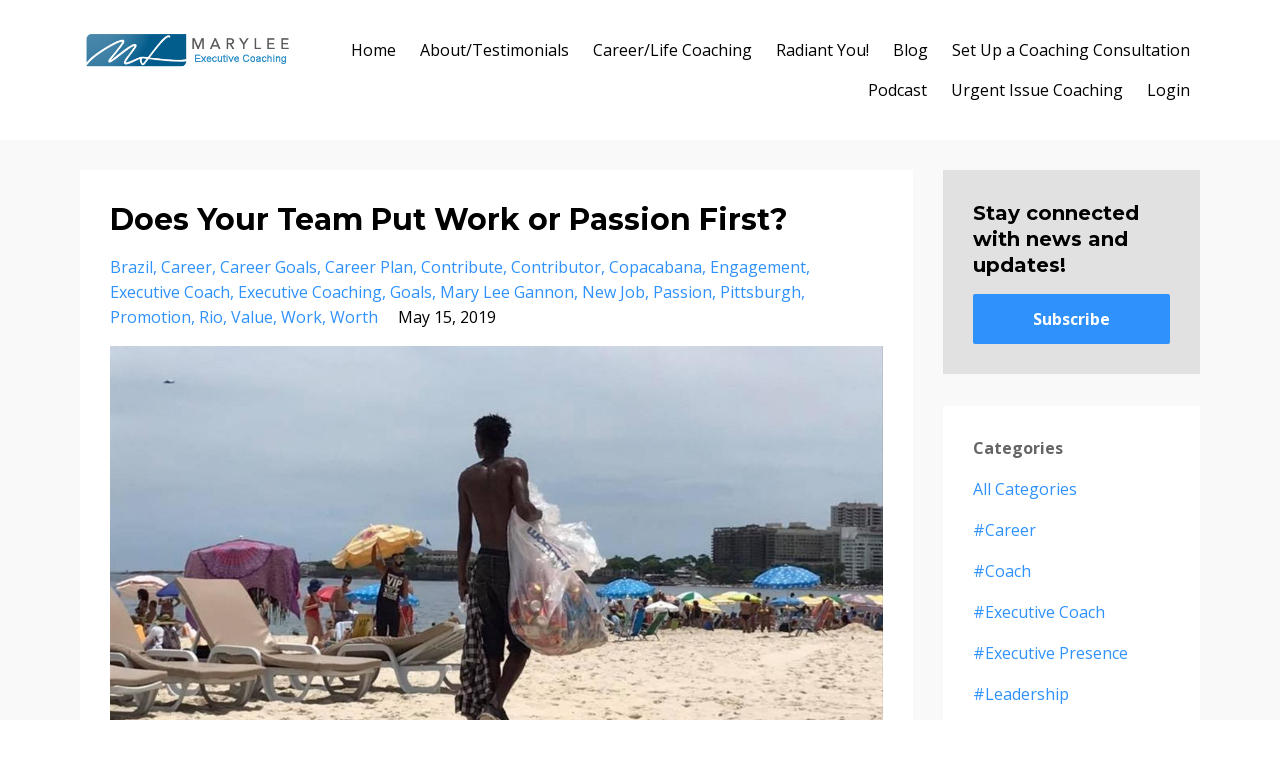

--- FILE ---
content_type: text/html; charset=utf-8
request_url: https://www.maryleegannon.com/blog?tag=copacabana
body_size: 15870
content:
<!DOCTYPE html>
<html lang="en">
  <head>

    <!-- Title and description ================================================== -->
    
              <meta name="csrf-param" content="authenticity_token">
              <meta name="csrf-token" content="2hOWrfJRzvmDIMJ8QVsvYjKyyvNohjKhkMrUtfhsh6Gk6nh+3DF4TRkUVMUHS3IBUA5t1yjKAHe8E6Y7i4PtlQ==">
            
    <title>
      
        The Executive Coach's Blog
      
    </title>
    <meta charset="utf-8" />
    <meta content="IE=edge,chrome=1" http-equiv="X-UA-Compatible">
    <meta name="viewport" content="width=device-width, initial-scale=1, maximum-scale=1, user-scalable=no">
    
      <meta name="description" content="Greetings! I created this blog to help you get off the treadmill to nowhere with daily mindful practices so you can advance in your career, find time for yourself, laugh while making dinner, stay healthy, enjoy purposeful activities, and prioritize relationships. Success is freedom. Not more hours." />
    

    <!-- Helpers ================================================== -->
    <meta property="og:type" content="website">
<meta property="og:url" content="https://www.maryleegannon.com/blog?tag=copacabana">
<meta name="twitter:card" content="summary_large_image">

<meta property="og:title" content="The Executive Coach's Blog">
<meta name="twitter:title" content="The Executive Coach's Blog">


<meta property="og:description" content="Greetings! I created this blog to help you get off the treadmill to nowhere with daily mindful practices so you can advance in your career, find time for yourself, laugh while making dinner, stay healthy, enjoy purposeful activities, and prioritize relationships. Success is freedom. Not more hours.">
<meta name="twitter:description" content="Greetings! I created this blog to help you get off the treadmill to nowhere with daily mindful practices so you can advance in your career, find time for yourself, laugh while making dinner, stay healthy, enjoy purposeful activities, and prioritize relationships. Success is freedom. Not more hours.">


<meta property="og:image" content="https://kajabi-storefronts-production.kajabi-cdn.com/kajabi-storefronts-production/sites/20680/images/MgT2ykYQQ02C7vidM1Qu_The_Executive_Coach_Blog.jpg">
<meta name="twitter:image" content="https://kajabi-storefronts-production.kajabi-cdn.com/kajabi-storefronts-production/sites/20680/images/MgT2ykYQQ02C7vidM1Qu_The_Executive_Coach_Blog.jpg">


    <link href="https://kajabi-storefronts-production.kajabi-cdn.com/kajabi-storefronts-production/themes/399214/assets/favicon.png?1766528977123841?v=2" rel="shortcut icon" />
    <link rel="canonical" href="https://www.maryleegannon.com/blog?tag=copacabana" />

    <!-- CSS ================================================== -->
    <link rel="stylesheet" href="https://maxcdn.bootstrapcdn.com/bootstrap/4.0.0-alpha.4/css/bootstrap.min.css" integrity="sha384-2hfp1SzUoho7/TsGGGDaFdsuuDL0LX2hnUp6VkX3CUQ2K4K+xjboZdsXyp4oUHZj" crossorigin="anonymous">
    <link rel="stylesheet" href="https://maxcdn.bootstrapcdn.com/font-awesome/4.5.0/css/font-awesome.min.css">
    
      <link href="//fonts.googleapis.com/css?family=Open+Sans:400,700,400italic,700italic|Montserrat:400,700,400italic,700italic" rel="stylesheet" type="text/css">
    
    <link rel="stylesheet" media="screen" href="https://kajabi-app-assets.kajabi-cdn.com/assets/core-0d125629e028a5a14579c81397830a1acd5cf5a9f3ec2d0de19efb9b0795fb03.css" />
    <link rel="stylesheet" media="screen" href="https://kajabi-storefronts-production.kajabi-cdn.com/kajabi-storefronts-production/themes/399214/assets/styles.css?1766528977123841" />
    <link rel="stylesheet" media="screen" href="https://kajabi-storefronts-production.kajabi-cdn.com/kajabi-storefronts-production/themes/399214/assets/overrides.css?1766528977123841" />

    <!-- Full Bleed Or Container ================================================== -->
    

    <!-- Header hook ================================================== -->
    <link rel="alternate" type="application/rss+xml" title="The Executive Coach&#39;s Blog" href="https://www.maryleegannon.com/blog.rss" /><script type="text/javascript">
  var Kajabi = Kajabi || {};
</script>
<script type="text/javascript">
  Kajabi.currentSiteUser = {
    "id" : "-1",
    "type" : "Guest",
    "contactId" : "",
  };
</script>
<script type="text/javascript">
  Kajabi.theme = {
    activeThemeName: "Premier Site",
    previewThemeId: null,
    editor: false
  };
</script>
<meta name="turbo-prefetch" content="false">
<style type="text/css">
  #editor-overlay {
    display: none;
    border-color: #2E91FC;
    position: absolute;
    background-color: rgba(46,145,252,0.05);
    border-style: dashed;
    border-width: 3px;
    border-radius: 3px;
    pointer-events: none;
    cursor: pointer;
    z-index: 10000000000;
  }
  .editor-overlay-button {
    color: white;
    background: #2E91FC;
    border-radius: 2px;
    font-size: 13px;
    margin-inline-start: -24px;
    margin-block-start: -12px;
    padding-block: 3px;
    padding-inline: 10px;
    text-transform:uppercase;
    font-weight:bold;
    letter-spacing:1.5px;

    left: 50%;
    top: 50%;
    position: absolute;
  }
</style>
<script src="https://kajabi-app-assets.kajabi-cdn.com/vite/assets/track_analytics-999259ad.js" crossorigin="anonymous" type="module"></script><link rel="modulepreload" href="https://kajabi-app-assets.kajabi-cdn.com/vite/assets/stimulus-576c66eb.js" as="script" crossorigin="anonymous">
<link rel="modulepreload" href="https://kajabi-app-assets.kajabi-cdn.com/vite/assets/track_product_analytics-9c66ca0a.js" as="script" crossorigin="anonymous">
<link rel="modulepreload" href="https://kajabi-app-assets.kajabi-cdn.com/vite/assets/stimulus-e54d982b.js" as="script" crossorigin="anonymous">
<link rel="modulepreload" href="https://kajabi-app-assets.kajabi-cdn.com/vite/assets/trackProductAnalytics-3d5f89d8.js" as="script" crossorigin="anonymous">      <script type="text/javascript">
        if (typeof (window.rudderanalytics) === "undefined") {
          !function(){"use strict";window.RudderSnippetVersion="3.0.3";var sdkBaseUrl="https://cdn.rudderlabs.com/v3"
          ;var sdkName="rsa.min.js";var asyncScript=true;window.rudderAnalyticsBuildType="legacy",window.rudderanalytics=[]
          ;var e=["setDefaultInstanceKey","load","ready","page","track","identify","alias","group","reset","setAnonymousId","startSession","endSession","consent"]
          ;for(var n=0;n<e.length;n++){var t=e[n];window.rudderanalytics[t]=function(e){return function(){
          window.rudderanalytics.push([e].concat(Array.prototype.slice.call(arguments)))}}(t)}try{
          new Function('return import("")'),window.rudderAnalyticsBuildType="modern"}catch(a){}
          if(window.rudderAnalyticsMount=function(){
          "undefined"==typeof globalThis&&(Object.defineProperty(Object.prototype,"__globalThis_magic__",{get:function get(){
          return this},configurable:true}),__globalThis_magic__.globalThis=__globalThis_magic__,
          delete Object.prototype.__globalThis_magic__);var e=document.createElement("script")
          ;e.src="".concat(sdkBaseUrl,"/").concat(window.rudderAnalyticsBuildType,"/").concat(sdkName),e.async=asyncScript,
          document.head?document.head.appendChild(e):document.body.appendChild(e)
          },"undefined"==typeof Promise||"undefined"==typeof globalThis){var d=document.createElement("script")
          ;d.src="https://polyfill-fastly.io/v3/polyfill.min.js?version=3.111.0&features=Symbol%2CPromise&callback=rudderAnalyticsMount",
          d.async=asyncScript,document.head?document.head.appendChild(d):document.body.appendChild(d)}else{
          window.rudderAnalyticsMount()}window.rudderanalytics.load("2apYBMHHHWpiGqicceKmzPebApa","https://kajabiaarnyhwq.dataplane.rudderstack.com",{})}();
        }
      </script>
      <script type="text/javascript">
        if (typeof (window.rudderanalytics) !== "undefined") {
          rudderanalytics.page({"account_id":"19415","site_id":"20680"});
        }
      </script>
      <script type="text/javascript">
        if (typeof (window.rudderanalytics) !== "undefined") {
          (function () {
            function AnalyticsClickHandler (event) {
              const targetEl = event.target.closest('a') || event.target.closest('button');
              if (targetEl) {
                rudderanalytics.track('Site Link Clicked', Object.assign(
                  {"account_id":"19415","site_id":"20680"},
                  {
                    link_text: targetEl.textContent.trim(),
                    link_href: targetEl.href,
                    tag_name: targetEl.tagName,
                  }
                ));
              }
            };
            document.addEventListener('click', AnalyticsClickHandler);
          })();
        }
      </script>
<script>
!function(f,b,e,v,n,t,s){if(f.fbq)return;n=f.fbq=function(){n.callMethod?
n.callMethod.apply(n,arguments):n.queue.push(arguments)};if(!f._fbq)f._fbq=n;
n.push=n;n.loaded=!0;n.version='2.0';n.agent='plkajabi';n.queue=[];t=b.createElement(e);t.async=!0;
t.src=v;s=b.getElementsByTagName(e)[0];s.parentNode.insertBefore(t,s)}(window,
                                                                      document,'script','https://connect.facebook.net/en_US/fbevents.js');


fbq('init', '1502285530081615');
fbq('track', "PageView");</script>
<noscript><img height="1" width="1" style="display:none"
src="https://www.facebook.com/tr?id=1502285530081615&ev=PageView&noscript=1"
/></noscript>
<meta name='site_locale' content='en'><style type="text/css">
  /* Font Awesome 4 */
  .fa.fa-twitter{
    font-family:sans-serif;
  }
  .fa.fa-twitter::before{
    content:"𝕏";
    font-size:1.2em;
  }

  /* Font Awesome 5 */
  .fab.fa-twitter{
    font-family:sans-serif;
  }
  .fab.fa-twitter::before{
    content:"𝕏";
    font-size:1.2em;
  }
</style>
<link rel="stylesheet" href="https://cdn.jsdelivr.net/npm/@kajabi-ui/styles@1.0.4/dist/kajabi_products/kajabi_products.css" />
<script type="module" src="https://cdn.jsdelivr.net/npm/@pine-ds/core@3.14.0/dist/pine-core/pine-core.esm.js"></script>
<script nomodule src="https://cdn.jsdelivr.net/npm/@pine-ds/core@3.14.0/dist/pine-core/index.esm.js"></script>

  </head>
  <body>
    <div class="container container--main">
      <div class="content-wrap">
        <div id="section-header" data-section-id="header"><!-- Header Variables -->



















<!-- KJB Settings Variables -->





<style>
  .header {
    background: #fff;
  }
  
  .header .logo--text, .header--left .header-menu a {
    line-height: 40px;
  }
  .header .logo--image {
    height: 40px;
  }
  .header .logo img {
    max-height: 40px;
  }
  .announcement {
      background: #2e91fc;
      color: #fff;
    }
  /*============================================================================
    #Header User Menu Styles
  ==============================================================================*/
  .header .user__dropdown {
    background: #fff;
    top: 71px;
  }
  .header--center .user__dropdown {
    top: 50px;
  }
  
  /*============================================================================
    #Header Responsive Styles
  ==============================================================================*/
  @media (max-width: 767px) {
    .header .logo--text {
      line-height: 40px;
    }
    .header .logo--image {
      max-height: 40px;
    }
    .header .logo img {
      max-height: 40px;
    }
    .header .header-ham {
      top: 20px;
    }
  }
</style>



  <!-- Announcement Variables -->






<!-- KJB Settings Variables -->


<style>
  .announcement {
    background: #2e91fc;
    color: #fff;
  }
  a.announcement:hover {
    color: #fff;
  }
</style>



  <div class="header header--light header--left" kjb-settings-id="sections_header_settings_background_color">
    <div class="container">
      
        <a href="/" class="logo logo--image">
          <img src="https://kajabi-storefronts-production.kajabi-cdn.com/kajabi-storefronts-production/themes/399214/settings_images/Kk5WJFknRVirfhhvNcJh_BESTMary-Lee-Logo-With-EXECUTIVE_COACH.png" kjb-settings-id="sections_header_settings_logo"/>
        </a>
      
      
        <div class="header-ham">
          <span></span>
          <span></span>
          <span></span>
        </div>
      
      <div kjb-settings-id="sections_header_settings_menu" class="header-menu">
        
          
            <a href="https://www.maryleegannon.com">Home</a>
          
            <a href="https://www.maryleegannon.com/pages/about-us">About/Testimonials</a>
          
            <a href="https://www.maryleegannon.com/mary-lee-on-leadership">Career/Life Coaching</a>
          
            <a href="https://www.maryleegannon.com/Radiant-You">Radiant You!</a>
          
            <a href="https://www.maryleegannon.com/blog">Blog</a>
          
            <a href="https://www.maryleegannon.com/Consultation">Set Up a Coaching Consultation</a>
          
            <a href="https://www.maryleegannon.com/podcasts/the-still-space-podcast">Podcast</a>
          
            <a href="https://www.maryleegannon.com/offers/SusLpaUj">Urgent Issue Coaching</a>
          
        
        
        <!-- User Dropdown Variables -->





<!-- KJB Settings Variables -->






  <span kjb-settings-id="sections_header_settings_language_login"><a href="/login">Login</a></span>


      </div>
    </div>
  </div>


</div>
        


        <div id="section-hero_blog" data-section-id="hero_blog">

</div>
<div id="" class="section section--global">
  <div class="container">
    <div class="row section__row">
      <div class="section__body col-lg-9">
        <div id="section-blog_listing_body" data-section-id="blog_listing_body">
  
    <div class="panel blog fluid-video">
  <div class="panel__body">
    <h2 class="blog__title"><a href="/blog/does-your-team-put-work-or-passion-first">Does Your Team Put Work or Passion First?</a></h2>
    <div class="blog__info">
      
        <span class="blog__tags" kjb-settings-id="sections_blog_listing_body_settings_show_tags">
          
            
              <a href="https://www.maryleegannon.com/blog?tag=brazil">brazil</a>
            
              <a href="https://www.maryleegannon.com/blog?tag=career">career</a>
            
              <a href="https://www.maryleegannon.com/blog?tag=career+goals">career goals</a>
            
              <a href="https://www.maryleegannon.com/blog?tag=career+plan">career plan</a>
            
              <a href="https://www.maryleegannon.com/blog?tag=contribute">contribute</a>
            
              <a href="https://www.maryleegannon.com/blog?tag=contributor">contributor</a>
            
              <a href="https://www.maryleegannon.com/blog?tag=copacabana">copacabana</a>
            
              <a href="https://www.maryleegannon.com/blog?tag=engagement">engagement</a>
            
              <a href="https://www.maryleegannon.com/blog?tag=executive+coach">executive coach</a>
            
              <a href="https://www.maryleegannon.com/blog?tag=executive+coaching">executive coaching</a>
            
              <a href="https://www.maryleegannon.com/blog?tag=goals">goals</a>
            
              <a href="https://www.maryleegannon.com/blog?tag=mary+lee+gannon">mary lee gannon</a>
            
              <a href="https://www.maryleegannon.com/blog?tag=new+job">new job</a>
            
              <a href="https://www.maryleegannon.com/blog?tag=passion">passion</a>
            
              <a href="https://www.maryleegannon.com/blog?tag=pittsburgh">pittsburgh</a>
            
              <a href="https://www.maryleegannon.com/blog?tag=promotion">promotion</a>
            
              <a href="https://www.maryleegannon.com/blog?tag=rio">rio</a>
            
              <a href="https://www.maryleegannon.com/blog?tag=value">value</a>
            
              <a href="https://www.maryleegannon.com/blog?tag=work">work</a>
            
              <a href="https://www.maryleegannon.com/blog?tag=worth">worth</a>
            
          
        </span>
      
      
        <span class="blog__date" kjb-settings-id="sections_blog_listing_body_settings_show_date">May 15, 2019</span>
      
      
    </div>
    
    
  
    
      <a href="/blog/does-your-team-put-work-or-passion-first"><img src="https://kajabi-storefronts-production.kajabi-cdn.com/kajabi-storefronts-production/blogs/7214/images/U2T365KcRv2lmN2DvaMc_49376383_2232053103492599_3222500055084695552_n.jpg" class="img-fluid"/></a>
    
  


    
    
    <div class="blog__conent"><p style='text-align: left;'>I took this photo of a young man in Rio de Janeiro who spent the day canvasing the beach and garbage bins for empty soda cans to turn in for money. There are no entitlement programs in Brazil and while some choose to thieve on the beach (we saw them being arrested) this leader chose to contribute to his own worth and that of society.</p>
<p class='mentions-texteditor__content'>Those of you who manage people understand the importance of engagement. Here are some sage words from Seth Godin on the tug of war between what comes first - passion or work.</p>
<p class='mentions-texteditor__content'>&apos;Work before passion</p>
<p class='mentions-texteditor__content'>“Offer me something I’m passionate about and I’ll show up with all of my energy, effort and care.”</p>
<p class='mentions-texteditor__content'>That’s a great way to hide.</p>
<p class='mentions-texteditor__content'>Because nothing is good enough to earn your passion before you do it. Perhaps, in concept, it’s worthy, but as soon as you closely examine the details and the pitfalls, it’s easy to decide it’s better to wait for a better offer.</p>
<p class='mentions-texteditor__content'>What about considering the opposite?</p>
<p class='mentions-texteditor__content'>“Offer me a chance to contribute, and I’ll work hard on it, with foc...</p></div>
    <a class="blog__more" href="/blog/does-your-team-put-work-or-passion-first" kjb-settings-id="sections_blog_listing_body_settings_read_more">Continue Reading...</a>
  </div>
</div>

  
    <div class="panel blog fluid-video">
  <div class="panel__body">
    <h2 class="blog__title"><a href="/blog/it-touched-me">It Touched Me</a></h2>
    <div class="blog__info">
      
        <span class="blog__tags" kjb-settings-id="sections_blog_listing_body_settings_show_tags">
          
            
              <a href="https://www.maryleegannon.com/blog?tag=angry">angry</a>
            
              <a href="https://www.maryleegannon.com/blog?tag=beach">beach</a>
            
              <a href="https://www.maryleegannon.com/blog?tag=brazil">brazil</a>
            
              <a href="https://www.maryleegannon.com/blog?tag=career">career</a>
            
              <a href="https://www.maryleegannon.com/blog?tag=celebration">celebration</a>
            
              <a href="https://www.maryleegannon.com/blog?tag=copacabana">copacabana</a>
            
              <a href="https://www.maryleegannon.com/blog?tag=expectations">expectations</a>
            
              <a href="https://www.maryleegannon.com/blog?tag=happiness">happiness</a>
            
              <a href="https://www.maryleegannon.com/blog?tag=lust+for+life">lust for life</a>
            
              <a href="https://www.maryleegannon.com/blog?tag=mary+lee+gannon">mary lee gannon</a>
            
              <a href="https://www.maryleegannon.com/blog?tag=new+years+eve">new years eve</a>
            
              <a href="https://www.maryleegannon.com/blog?tag=pverty">pverty</a>
            
              <a href="https://www.maryleegannon.com/blog?tag=rio">rio</a>
            
              <a href="https://www.maryleegannon.com/blog?tag=soccer">soccer</a>
            
              <a href="https://www.maryleegannon.com/blog?tag=socioeconomic">socioeconomic</a>
            
              <a href="https://www.maryleegannon.com/blog?tag=thrive">thrive</a>
            
          
        </span>
      
      
        <span class="blog__date" kjb-settings-id="sections_blog_listing_body_settings_show_date">Mar 14, 2019</span>
      
      
    </div>
    
    
  
    
      <a href="/blog/it-touched-me"><img src="https://kajabi-storefronts-production.kajabi-cdn.com/kajabi-storefronts-production/blogs/7214/images/nqfat36BTQK37KRW5M1x_IMG_6205.JPG" class="img-fluid"/></a>
    
  


    
    
    <div class="blog__conent"><p>This week I was refelcting on having had the good fortune of visiting the beautiful town of Copacabana and the city of Rio in Brazil for New Year’s Eve. Ten barges of fireworks are parked in the water all day on New Year&apos;s Eve awaiting three million people of all socioeconomic levels from all over the world to descend on the beach in white clothing at sundown. As the late evening approaches, seven cruise ships pepper the water behind them perched for the perfectly coordinated midnight extravaganza in perfect unison. I’ve never seen anything like it. I now know why they call it the best New Year’s Eve celebration in the world. </p>
<p>In Brazil I was profoundly touched by the natives&apos; desire to work hard and thrive. The lust for life is palpable. There are no entitlements in the country so indeed there is poverty too. But the people are not an angry. They have light hearts, play soccer all over the beach, collect empty cans for money, work tirelessly at whatever they do, sell handmade wares o...</p></div>
    <a class="blog__more" href="/blog/it-touched-me" kjb-settings-id="sections_blog_listing_body_settings_read_more">Continue Reading...</a>
  </div>
</div>

  
  


</div>
      </div>
      <div id="section-blog_sidebar" data-section-id="blog_sidebar">
  <div class="section__sidebar col-lg-3">
    
      
          <!-- Block Variables -->







<!-- KJB Settings Variables -->



<style>
  .panel--1486164421148 {
    background: #e1e1e1;
    color: ;
  }
</style>

<div class="panel panel--light panel--1486164421148" kjb-settings-id="sections_blog_sidebar_blocks_1486164421148_settings_background_color">
  <div class="panel__body">
    <div class="panel__block" kjb-settings-id="sections_blog_sidebar_blocks_1486164421148_settings_content">
      <h5>Stay connected with news and updates!</h5>
    </div>
    












<style>
  /*============================================================================
    #Individual CTA Style
  ==============================================================================*/
  .btn--solid.btn--1486164421148 {
    background: #2e91fc !important;
    border-color: #2e91fc !important;
    color: #fff !important;
  }
  .btn--solid.btn--1486164421148:hover {
    color: #fff !important;
  }
  .btn--outline.btn--1486164421148 {
    border-color: #2e91fc !important;
    color: #2e91fc !important;
  }
  .btn--outline.btn--1486164421148:hover {
    color: #2e91fc !important;
  }
</style>
<a href="#two-step" class="btn btn-cta btn--block btn--solid btn--med btn--1486164421148" data-num-seconds="" id="" kjb-settings-id="sections_blog_sidebar_blocks_1486164421148_settings_btn_action" target="">Subscribe</a>

  </div>
</div>

        
    
      
          <!-- Block Variables -->



<!-- KJB Settings Variables -->



<div class="panel" kjb-settings-id="sections_blog_sidebar_blocks_1486164426437_settings_heading">
  <div class="panel__body">
    <p class="panel__heading panel__heading--light" kjb-settings-id="sections_blog_sidebar_blocks_1486164426437_settings_heading">Categories</p>
    <a href="/blog" kjb-settings-id="sections_blog_sidebar_blocks_1486164426437_settings_all_tags">All Categories</a>
    
      
        <p><a href="https://www.maryleegannon.com/blog?tag=%23career" class="capitalize">#career</a></p>
      
    
      
        <p><a href="https://www.maryleegannon.com/blog?tag=%23coach" class="capitalize">#coach</a></p>
      
    
      
        <p><a href="https://www.maryleegannon.com/blog?tag=%23executive+coach" class="capitalize">#executive coach</a></p>
      
    
      
        <p><a href="https://www.maryleegannon.com/blog?tag=%23executive+presence" class="capitalize">#executive presence</a></p>
      
    
      
        <p><a href="https://www.maryleegannon.com/blog?tag=%23leadership" class="capitalize">#leadership</a></p>
      
    
      
        <p><a href="https://www.maryleegannon.com/blog?tag=%23mary+lee+gannon" class="capitalize">#mary lee gannon</a></p>
      
    
      
        <p><a href="https://www.maryleegannon.com/blog?tag=%23maryleegannon" class="capitalize">#maryleegannon</a></p>
      
    
      
        <p><a href="https://www.maryleegannon.com/blog?tag=%23mindfulness" class="capitalize">#mindfulness</a></p>
      
    
      
        <p><a href="https://www.maryleegannon.com/blog?tag=%23plan" class="capitalize">#plan</a></p>
      
    
      
        <p><a href="https://www.maryleegannon.com/blog?tag=2019" class="capitalize">2019</a></p>
      
    
      
        <p><a href="https://www.maryleegannon.com/blog?tag=abuse" class="capitalize">abuse</a></p>
      
    
      
        <p><a href="https://www.maryleegannon.com/blog?tag=accept" class="capitalize">accept</a></p>
      
    
      
        <p><a href="https://www.maryleegannon.com/blog?tag=acceptance" class="capitalize">acceptance</a></p>
      
    
      
        <p><a href="https://www.maryleegannon.com/blog?tag=accountability" class="capitalize">accountability</a></p>
      
    
      
        <p><a href="https://www.maryleegannon.com/blog?tag=accountability+tool" class="capitalize">accountability tool</a></p>
      
    
      
        <p><a href="https://www.maryleegannon.com/blog?tag=accpetance" class="capitalize">accpetance</a></p>
      
    
      
        <p><a href="https://www.maryleegannon.com/blog?tag=achiever" class="capitalize">achiever</a></p>
      
    
      
        <p><a href="https://www.maryleegannon.com/blog?tag=addictive+behavior" class="capitalize">addictive behavior</a></p>
      
    
      
        <p><a href="https://www.maryleegannon.com/blog?tag=advance" class="capitalize">advance</a></p>
      
    
      
        <p><a href="https://www.maryleegannon.com/blog?tag=advancement" class="capitalize">advancement</a></p>
      
    
      
        <p><a href="https://www.maryleegannon.com/blog?tag=adversity" class="capitalize">adversity</a></p>
      
    
      
        <p><a href="https://www.maryleegannon.com/blog?tag=advice" class="capitalize">advice</a></p>
      
    
      
        <p><a href="https://www.maryleegannon.com/blog?tag=advocate" class="capitalize">advocate</a></p>
      
    
      
        <p><a href="https://www.maryleegannon.com/blog?tag=africa" class="capitalize">africa</a></p>
      
    
      
        <p><a href="https://www.maryleegannon.com/blog?tag=after+the+promotion" class="capitalize">after the promotion</a></p>
      
    
      
        <p><a href="https://www.maryleegannon.com/blog?tag=age" class="capitalize">age</a></p>
      
    
      
        <p><a href="https://www.maryleegannon.com/blog?tag=age+bias" class="capitalize">age bias</a></p>
      
    
      
        <p><a href="https://www.maryleegannon.com/blog?tag=age+discrimination" class="capitalize">age discrimination</a></p>
      
    
      
        <p><a href="https://www.maryleegannon.com/blog?tag=ageism" class="capitalize">ageism</a></p>
      
    
      
        <p><a href="https://www.maryleegannon.com/blog?tag=agie+bias" class="capitalize">agie bias</a></p>
      
    
      
        <p><a href="https://www.maryleegannon.com/blog?tag=aging+in+the+workplace" class="capitalize">aging in the workplace</a></p>
      
    
      
        <p><a href="https://www.maryleegannon.com/blog?tag=airline+blunders" class="capitalize">airline blunders</a></p>
      
    
      
        <p><a href="https://www.maryleegannon.com/blog?tag=alignment" class="capitalize">alignment</a></p>
      
    
      
        <p><a href="https://www.maryleegannon.com/blog?tag=alone" class="capitalize">alone</a></p>
      
    
      
        <p><a href="https://www.maryleegannon.com/blog?tag=american+airlines" class="capitalize">american airlines</a></p>
      
    
      
        <p><a href="https://www.maryleegannon.com/blog?tag=anger" class="capitalize">anger</a></p>
      
    
      
        <p><a href="https://www.maryleegannon.com/blog?tag=angry" class="capitalize">angry</a></p>
      
    
      
        <p><a href="https://www.maryleegannon.com/blog?tag=anxiety" class="capitalize">anxiety</a></p>
      
    
      
        <p><a href="https://www.maryleegannon.com/blog?tag=anxiety+at+work" class="capitalize">anxiety at work</a></p>
      
    
      
        <p><a href="https://www.maryleegannon.com/blog?tag=anxious" class="capitalize">anxious</a></p>
      
    
      
        <p><a href="https://www.maryleegannon.com/blog?tag=apologizing" class="capitalize">apologizing</a></p>
      
    
      
        <p><a href="https://www.maryleegannon.com/blog?tag=art" class="capitalize">art</a></p>
      
    
      
        <p><a href="https://www.maryleegannon.com/blog?tag=ask+for+help" class="capitalize">ask for help</a></p>
      
    
      
        <p><a href="https://www.maryleegannon.com/blog?tag=assumptions" class="capitalize">assumptions</a></p>
      
    
      
        <p><a href="https://www.maryleegannon.com/blog?tag=at+work" class="capitalize">at work</a></p>
      
    
      
        <p><a href="https://www.maryleegannon.com/blog?tag=authenticity" class="capitalize">authenticity</a></p>
      
    
      
        <p><a href="https://www.maryleegannon.com/blog?tag=awareness" class="capitalize">awareness</a></p>
      
    
      
        <p><a href="https://www.maryleegannon.com/blog?tag=back+to+work" class="capitalize">back to work</a></p>
      
    
      
        <p><a href="https://www.maryleegannon.com/blog?tag=bad+behavior" class="capitalize">bad behavior</a></p>
      
    
      
        <p><a href="https://www.maryleegannon.com/blog?tag=bad+boss" class="capitalize">bad boss</a></p>
      
    
      
        <p><a href="https://www.maryleegannon.com/blog?tag=bad+leader" class="capitalize">bad leader</a></p>
      
    
      
        <p><a href="https://www.maryleegannon.com/blog?tag=barry+karzin" class="capitalize">barry karzin</a></p>
      
    
      
        <p><a href="https://www.maryleegannon.com/blog?tag=beach" class="capitalize">beach</a></p>
      
    
      
        <p><a href="https://www.maryleegannon.com/blog?tag=behavior" class="capitalize">behavior</a></p>
      
    
      
        <p><a href="https://www.maryleegannon.com/blog?tag=beliefs" class="capitalize">beliefs</a></p>
      
    
      
        <p><a href="https://www.maryleegannon.com/blog?tag=best+places+to+work" class="capitalize">best places to work</a></p>
      
    
      
        <p><a href="https://www.maryleegannon.com/blog?tag=better+relationship" class="capitalize">better relationship</a></p>
      
    
      
        <p><a href="https://www.maryleegannon.com/blog?tag=better+relationships" class="capitalize">better relationships</a></p>
      
    
      
        <p><a href="https://www.maryleegannon.com/blog?tag=blaming" class="capitalize">blaming</a></p>
      
    
      
        <p><a href="https://www.maryleegannon.com/blog?tag=boundaries" class="capitalize">boundaries</a></p>
      
    
      
        <p><a href="https://www.maryleegannon.com/blog?tag=boundaries+at+work" class="capitalize">boundaries at work</a></p>
      
    
      
        <p><a href="https://www.maryleegannon.com/blog?tag=boundary" class="capitalize">boundary</a></p>
      
    
      
        <p><a href="https://www.maryleegannon.com/blog?tag=brazil" class="capitalize">brazil</a></p>
      
    
      
        <p><a href="https://www.maryleegannon.com/blog?tag=break+the+cycle" class="capitalize">break the cycle</a></p>
      
    
      
        <p><a href="https://www.maryleegannon.com/blog?tag=breastfeeding" class="capitalize">breastfeeding</a></p>
      
    
      
        <p><a href="https://www.maryleegannon.com/blog?tag=breastfeeding+and+going+back+to+work" class="capitalize">breastfeeding and going back to work</a></p>
      
    
      
        <p><a href="https://www.maryleegannon.com/blog?tag=breastfeeding+at+work" class="capitalize">breastfeeding at work</a></p>
      
    
      
        <p><a href="https://www.maryleegannon.com/blog?tag=buddhism" class="capitalize">buddhism</a></p>
      
    
      
        <p><a href="https://www.maryleegannon.com/blog?tag=bully" class="capitalize">bully</a></p>
      
    
      
        <p><a href="https://www.maryleegannon.com/blog?tag=burden" class="capitalize">burden</a></p>
      
    
      
        <p><a href="https://www.maryleegannon.com/blog?tag=bureaucracy" class="capitalize">bureaucracy</a></p>
      
    
      
        <p><a href="https://www.maryleegannon.com/blog?tag=business" class="capitalize">business</a></p>
      
    
      
        <p><a href="https://www.maryleegannon.com/blog?tag=busy" class="capitalize">busy</a></p>
      
    
      
        <p><a href="https://www.maryleegannon.com/blog?tag=c+suite" class="capitalize">c suite</a></p>
      
    
      
        <p><a href="https://www.maryleegannon.com/blog?tag=calendar" class="capitalize">calendar</a></p>
      
    
      
        <p><a href="https://www.maryleegannon.com/blog?tag=calm" class="capitalize">calm</a></p>
      
    
      
        <p><a href="https://www.maryleegannon.com/blog?tag=calm+at+work" class="capitalize">calm at work</a></p>
      
    
      
        <p><a href="https://www.maryleegannon.com/blog?tag=calming+strategies" class="capitalize">calming strategies</a></p>
      
    
      
        <p><a href="https://www.maryleegannon.com/blog?tag=calming+techniques" class="capitalize">calming techniques</a></p>
      
    
      
        <p><a href="https://www.maryleegannon.com/blog?tag=capable" class="capitalize">capable</a></p>
      
    
      
        <p><a href="https://www.maryleegannon.com/blog?tag=careeer+coach" class="capitalize">careeer coach</a></p>
      
    
      
        <p><a href="https://www.maryleegannon.com/blog?tag=career" class="capitalize">career</a></p>
      
    
      
        <p><a href="https://www.maryleegannon.com/blog?tag=career+advancement" class="capitalize">career advancement</a></p>
      
    
      
        <p><a href="https://www.maryleegannon.com/blog?tag=career+advice" class="capitalize">career advice</a></p>
      
    
      
        <p><a href="https://www.maryleegannon.com/blog?tag=career+chabnge" class="capitalize">career chabnge</a></p>
      
    
      
        <p><a href="https://www.maryleegannon.com/blog?tag=career+chacnge" class="capitalize">career chacnge</a></p>
      
    
      
        <p><a href="https://www.maryleegannon.com/blog?tag=career+change" class="capitalize">career change</a></p>
      
    
      
        <p><a href="https://www.maryleegannon.com/blog?tag=career+choice" class="capitalize">career choice</a></p>
      
    
      
        <p><a href="https://www.maryleegannon.com/blog?tag=career+coach" class="capitalize">career coach</a></p>
      
    
      
        <p><a href="https://www.maryleegannon.com/blog?tag=career+coaching" class="capitalize">career coaching</a></p>
      
    
      
        <p><a href="https://www.maryleegannon.com/blog?tag=career+effectiveness" class="capitalize">career effectiveness</a></p>
      
    
      
        <p><a href="https://www.maryleegannon.com/blog?tag=career+goals" class="capitalize">career goals</a></p>
      
    
      
        <p><a href="https://www.maryleegannon.com/blog?tag=career+guide" class="capitalize">career guide</a></p>
      
    
      
        <p><a href="https://www.maryleegannon.com/blog?tag=career+plan" class="capitalize">career plan</a></p>
      
    
      
        <p><a href="https://www.maryleegannon.com/blog?tag=career+planner" class="capitalize">career planner</a></p>
      
    
      
        <p><a href="https://www.maryleegannon.com/blog?tag=career+planning" class="capitalize">career planning</a></p>
      
    
      
        <p><a href="https://www.maryleegannon.com/blog?tag=career+strategy" class="capitalize">career strategy</a></p>
      
    
      
        <p><a href="https://www.maryleegannon.com/blog?tag=career+tips" class="capitalize">career tips</a></p>
      
    
      
        <p><a href="https://www.maryleegannon.com/blog?tag=career+transition" class="capitalize">career transition</a></p>
      
    
      
        <p><a href="https://www.maryleegannon.com/blog?tag=career+women" class="capitalize">career women</a></p>
      
    
      
        <p><a href="https://www.maryleegannon.com/blog?tag=careeradvice" class="capitalize">careeradvice</a></p>
      
    
      
        <p><a href="https://www.maryleegannon.com/blog?tag=careercoaching" class="capitalize">careercoaching</a></p>
      
    
      
        <p><a href="https://www.maryleegannon.com/blog?tag=careere+plan" class="capitalize">careere plan</a></p>
      
    
      
        <p><a href="https://www.maryleegannon.com/blog?tag=careergoals" class="capitalize">careergoals</a></p>
      
    
      
        <p><a href="https://www.maryleegannon.com/blog?tag=careerplan" class="capitalize">careerplan</a></p>
      
    
      
        <p><a href="https://www.maryleegannon.com/blog?tag=careerpplan" class="capitalize">careerpplan</a></p>
      
    
      
        <p><a href="https://www.maryleegannon.com/blog?tag=careersurvey" class="capitalize">careersurvey</a></p>
      
    
      
        <p><a href="https://www.maryleegannon.com/blog?tag=carrer+plan" class="capitalize">carrer plan</a></p>
      
    
      
        <p><a href="https://www.maryleegannon.com/blog?tag=celebration" class="capitalize">celebration</a></p>
      
    
      
        <p><a href="https://www.maryleegannon.com/blog?tag=certainty" class="capitalize">certainty</a></p>
      
    
      
        <p><a href="https://www.maryleegannon.com/blog?tag=challenge" class="capitalize">challenge</a></p>
      
    
      
        <p><a href="https://www.maryleegannon.com/blog?tag=challenges" class="capitalize">challenges</a></p>
      
    
      
        <p><a href="https://www.maryleegannon.com/blog?tag=change" class="capitalize">change</a></p>
      
    
      
        <p><a href="https://www.maryleegannon.com/blog?tag=change+careers" class="capitalize">change careers</a></p>
      
    
      
        <p><a href="https://www.maryleegannon.com/blog?tag=chaos" class="capitalize">chaos</a></p>
      
    
      
        <p><a href="https://www.maryleegannon.com/blog?tag=chesapeake" class="capitalize">chesapeake</a></p>
      
    
      
        <p><a href="https://www.maryleegannon.com/blog?tag=choices" class="capitalize">choices</a></p>
      
    
      
        <p><a href="https://www.maryleegannon.com/blog?tag=christmas" class="capitalize">christmas</a></p>
      
    
      
        <p><a href="https://www.maryleegannon.com/blog?tag=clarity" class="capitalize">clarity</a></p>
      
    
      
        <p><a href="https://www.maryleegannon.com/blog?tag=clique" class="capitalize">clique</a></p>
      
    
      
        <p><a href="https://www.maryleegannon.com/blog?tag=coach" class="capitalize">coach</a></p>
      
    
      
        <p><a href="https://www.maryleegannon.com/blog?tag=coaching" class="capitalize">coaching</a></p>
      
    
      
        <p><a href="https://www.maryleegannon.com/blog?tag=coaching+services" class="capitalize">coaching services</a></p>
      
    
      
        <p><a href="https://www.maryleegannon.com/blog?tag=coachng" class="capitalize">coachng</a></p>
      
    
      
        <p><a href="https://www.maryleegannon.com/blog?tag=comfort+zone" class="capitalize">comfort zone</a></p>
      
    
      
        <p><a href="https://www.maryleegannon.com/blog?tag=communicate" class="capitalize">communicate</a></p>
      
    
      
        <p><a href="https://www.maryleegannon.com/blog?tag=communication" class="capitalize">communication</a></p>
      
    
      
        <p><a href="https://www.maryleegannon.com/blog?tag=comparing" class="capitalize">comparing</a></p>
      
    
      
        <p><a href="https://www.maryleegannon.com/blog?tag=compassion" class="capitalize">compassion</a></p>
      
    
      
        <p><a href="https://www.maryleegannon.com/blog?tag=compassion+at+work" class="capitalize">compassion at work</a></p>
      
    
      
        <p><a href="https://www.maryleegannon.com/blog?tag=competence" class="capitalize">competence</a></p>
      
    
      
        <p><a href="https://www.maryleegannon.com/blog?tag=complaining" class="capitalize">complaining</a></p>
      
    
      
        <p><a href="https://www.maryleegannon.com/blog?tag=composure" class="capitalize">composure</a></p>
      
    
      
        <p><a href="https://www.maryleegannon.com/blog?tag=comuication" class="capitalize">comuication</a></p>
      
    
      
        <p><a href="https://www.maryleegannon.com/blog?tag=confidence" class="capitalize">confidence</a></p>
      
    
      
        <p><a href="https://www.maryleegannon.com/blog?tag=confidence+at+work" class="capitalize">confidence at work</a></p>
      
    
      
        <p><a href="https://www.maryleegannon.com/blog?tag=confience" class="capitalize">confience</a></p>
      
    
      
        <p><a href="https://www.maryleegannon.com/blog?tag=conflict" class="capitalize">conflict</a></p>
      
    
      
        <p><a href="https://www.maryleegannon.com/blog?tag=conflict+at+work" class="capitalize">conflict at work</a></p>
      
    
      
        <p><a href="https://www.maryleegannon.com/blog?tag=conflict+management" class="capitalize">conflict management</a></p>
      
    
      
        <p><a href="https://www.maryleegannon.com/blog?tag=conflict+resolution" class="capitalize">conflict resolution</a></p>
      
    
      
        <p><a href="https://www.maryleegannon.com/blog?tag=conflict+resolution+at+work" class="capitalize">conflict resolution at work</a></p>
      
    
      
        <p><a href="https://www.maryleegannon.com/blog?tag=conflict+resolutiuon" class="capitalize">conflict resolutiuon</a></p>
      
    
      
        <p><a href="https://www.maryleegannon.com/blog?tag=conflictresolution" class="capitalize">conflictresolution</a></p>
      
    
      
        <p><a href="https://www.maryleegannon.com/blog?tag=conflilct+at+work" class="capitalize">conflilct at work</a></p>
      
    
      
        <p><a href="https://www.maryleegannon.com/blog?tag=confrontation" class="capitalize">confrontation</a></p>
      
    
      
        <p><a href="https://www.maryleegannon.com/blog?tag=confrontation+at+work" class="capitalize">confrontation at work</a></p>
      
    
      
        <p><a href="https://www.maryleegannon.com/blog?tag=connect" class="capitalize">connect</a></p>
      
    
      
        <p><a href="https://www.maryleegannon.com/blog?tag=connecting" class="capitalize">connecting</a></p>
      
    
      
        <p><a href="https://www.maryleegannon.com/blog?tag=connection" class="capitalize">connection</a></p>
      
    
      
        <p><a href="https://www.maryleegannon.com/blog?tag=conscious+leadership" class="capitalize">conscious leadership</a></p>
      
    
      
        <p><a href="https://www.maryleegannon.com/blog?tag=consciousness" class="capitalize">consciousness</a></p>
      
    
      
        <p><a href="https://www.maryleegannon.com/blog?tag=contribute" class="capitalize">contribute</a></p>
      
    
      
        <p><a href="https://www.maryleegannon.com/blog?tag=contributor" class="capitalize">contributor</a></p>
      
    
      
        <p><a href="https://www.maryleegannon.com/blog?tag=conversations+at+work" class="capitalize">conversations at work</a></p>
      
    
      
        <p><a href="https://www.maryleegannon.com/blog?tag=conviction" class="capitalize">conviction</a></p>
      
    
      
        <p><a href="https://www.maryleegannon.com/blog?tag=copacabana" class="capitalize active">copacabana</a></p>
      
    
      
        <p><a href="https://www.maryleegannon.com/blog?tag=coping" class="capitalize">coping</a></p>
      
    
      
        <p><a href="https://www.maryleegannon.com/blog?tag=coronavirus" class="capitalize">coronavirus</a></p>
      
    
      
        <p><a href="https://www.maryleegannon.com/blog?tag=corporate" class="capitalize">corporate</a></p>
      
    
      
        <p><a href="https://www.maryleegannon.com/blog?tag=corporate+coaching" class="capitalize">corporate coaching</a></p>
      
    
      
        <p><a href="https://www.maryleegannon.com/blog?tag=corporate+coaching+services" class="capitalize">corporate coaching services</a></p>
      
    
      
        <p><a href="https://www.maryleegannon.com/blog?tag=corporate+executive+coach" class="capitalize">corporate executive coach</a></p>
      
    
      
        <p><a href="https://www.maryleegannon.com/blog?tag=corporate+executive+coaching" class="capitalize">corporate executive coaching</a></p>
      
    
      
        <p><a href="https://www.maryleegannon.com/blog?tag=corporate+gift" class="capitalize">corporate gift</a></p>
      
    
      
        <p><a href="https://www.maryleegannon.com/blog?tag=courage" class="capitalize">courage</a></p>
      
    
      
        <p><a href="https://www.maryleegannon.com/blog?tag=covid-19" class="capitalize">covid-19</a></p>
      
    
      
        <p><a href="https://www.maryleegannon.com/blog?tag=covid19" class="capitalize">covid19</a></p>
      
    
      
        <p><a href="https://www.maryleegannon.com/blog?tag=covid19+leadership" class="capitalize">covid19 leadership</a></p>
      
    
      
        <p><a href="https://www.maryleegannon.com/blog?tag=creative" class="capitalize">creative</a></p>
      
    
      
        <p><a href="https://www.maryleegannon.com/blog?tag=crucial+conversation" class="capitalize">crucial conversation</a></p>
      
    
      
        <p><a href="https://www.maryleegannon.com/blog?tag=cruscial+conversations" class="capitalize">cruscial conversations</a></p>
      
    
      
        <p><a href="https://www.maryleegannon.com/blog?tag=csareer+plan" class="capitalize">csareer plan</a></p>
      
    
      
        <p><a href="https://www.maryleegannon.com/blog?tag=culture" class="capitalize">culture</a></p>
      
    
      
        <p><a href="https://www.maryleegannon.com/blog?tag=culutral+fit" class="capitalize">culutral fit</a></p>
      
    
      
        <p><a href="https://www.maryleegannon.com/blog?tag=curiosity" class="capitalize">curiosity</a></p>
      
    
      
        <p><a href="https://www.maryleegannon.com/blog?tag=curiosity+at+work" class="capitalize">curiosity at work</a></p>
      
    
      
        <p><a href="https://www.maryleegannon.com/blog?tag=customer+service" class="capitalize">customer service</a></p>
      
    
      
        <p><a href="https://www.maryleegannon.com/blog?tag=cynicism" class="capitalize">cynicism</a></p>
      
    
      
        <p><a href="https://www.maryleegannon.com/blog?tag=daily+routines" class="capitalize">daily routines</a></p>
      
    
      
        <p><a href="https://www.maryleegannon.com/blog?tag=dalai+lama" class="capitalize">dalai lama</a></p>
      
    
      
        <p><a href="https://www.maryleegannon.com/blog?tag=death" class="capitalize">death</a></p>
      
    
      
        <p><a href="https://www.maryleegannon.com/blog?tag=death+and+dying" class="capitalize">death and dying</a></p>
      
    
      
        <p><a href="https://www.maryleegannon.com/blog?tag=death+by+meeting" class="capitalize">death by meeting</a></p>
      
    
      
        <p><a href="https://www.maryleegannon.com/blog?tag=decision" class="capitalize">decision</a></p>
      
    
      
        <p><a href="https://www.maryleegannon.com/blog?tag=decision+anxiety" class="capitalize">decision anxiety</a></p>
      
    
      
        <p><a href="https://www.maryleegannon.com/blog?tag=declarative" class="capitalize">declarative</a></p>
      
    
      
        <p><a href="https://www.maryleegannon.com/blog?tag=dei" class="capitalize">dei</a></p>
      
    
      
        <p><a href="https://www.maryleegannon.com/blog?tag=deserve" class="capitalize">deserve</a></p>
      
    
      
        <p><a href="https://www.maryleegannon.com/blog?tag=despair" class="capitalize">despair</a></p>
      
    
      
        <p><a href="https://www.maryleegannon.com/blog?tag=destress" class="capitalize">destress</a></p>
      
    
      
        <p><a href="https://www.maryleegannon.com/blog?tag=developmental+disability" class="capitalize">developmental disability</a></p>
      
    
      
        <p><a href="https://www.maryleegannon.com/blog?tag=difference+between+men+and+women+at+work" class="capitalize">difference between men and women at work</a></p>
      
    
      
        <p><a href="https://www.maryleegannon.com/blog?tag=different+coaching+options" class="capitalize">different coaching options</a></p>
      
    
      
        <p><a href="https://www.maryleegannon.com/blog?tag=difficult+boss" class="capitalize">difficult boss</a></p>
      
    
      
        <p><a href="https://www.maryleegannon.com/blog?tag=difficult+decisions" class="capitalize">difficult decisions</a></p>
      
    
      
        <p><a href="https://www.maryleegannon.com/blog?tag=difficult+discission" class="capitalize">difficult discission</a></p>
      
    
      
        <p><a href="https://www.maryleegannon.com/blog?tag=difficult+employee" class="capitalize">difficult employee</a></p>
      
    
      
        <p><a href="https://www.maryleegannon.com/blog?tag=difficult+people" class="capitalize">difficult people</a></p>
      
    
      
        <p><a href="https://www.maryleegannon.com/blog?tag=disappointment" class="capitalize">disappointment</a></p>
      
    
      
        <p><a href="https://www.maryleegannon.com/blog?tag=discrimination" class="capitalize">discrimination</a></p>
      
    
      
        <p><a href="https://www.maryleegannon.com/blog?tag=dishonest" class="capitalize">dishonest</a></p>
      
    
      
        <p><a href="https://www.maryleegannon.com/blog?tag=disrespectful+people" class="capitalize">disrespectful people</a></p>
      
    
      
        <p><a href="https://www.maryleegannon.com/blog?tag=diversity" class="capitalize">diversity</a></p>
      
    
      
        <p><a href="https://www.maryleegannon.com/blog?tag=divorce" class="capitalize">divorce</a></p>
      
    
      
        <p><a href="https://www.maryleegannon.com/blog?tag=divroce" class="capitalize">divroce</a></p>
      
    
      
        <p><a href="https://www.maryleegannon.com/blog?tag=dontquit" class="capitalize">dontquit</a></p>
      
    
      
        <p><a href="https://www.maryleegannon.com/blog?tag=doubt" class="capitalize">doubt</a></p>
      
    
      
        <p><a href="https://www.maryleegannon.com/blog?tag=drama" class="capitalize">drama</a></p>
      
    
      
        <p><a href="https://www.maryleegannon.com/blog?tag=dreams" class="capitalize">dreams</a></p>
      
    
      
        <p><a href="https://www.maryleegannon.com/blog?tag=ease" class="capitalize">ease</a></p>
      
    
      
        <p><a href="https://www.maryleegannon.com/blog?tag=ease+cards" class="capitalize">ease cards</a></p>
      
    
      
        <p><a href="https://www.maryleegannon.com/blog?tag=effective" class="capitalize">effective</a></p>
      
    
      
        <p><a href="https://www.maryleegannon.com/blog?tag=effectiveness" class="capitalize">effectiveness</a></p>
      
    
      
        <p><a href="https://www.maryleegannon.com/blog?tag=efficacy" class="capitalize">efficacy</a></p>
      
    
      
        <p><a href="https://www.maryleegannon.com/blog?tag=efficient" class="capitalize">efficient</a></p>
      
    
      
        <p><a href="https://www.maryleegannon.com/blog?tag=ego" class="capitalize">ego</a></p>
      
    
      
        <p><a href="https://www.maryleegannon.com/blog?tag=ego+and+leadership" class="capitalize">ego and leadership</a></p>
      
    
      
        <p><a href="https://www.maryleegannon.com/blog?tag=embarassed" class="capitalize">embarassed</a></p>
      
    
      
        <p><a href="https://www.maryleegannon.com/blog?tag=emotional" class="capitalize">emotional</a></p>
      
    
      
        <p><a href="https://www.maryleegannon.com/blog?tag=emotional+intellgience" class="capitalize">emotional intellgience</a></p>
      
    
      
        <p><a href="https://www.maryleegannon.com/blog?tag=emotional+intelligence" class="capitalize">emotional intelligence</a></p>
      
    
      
        <p><a href="https://www.maryleegannon.com/blog?tag=emotional+scars" class="capitalize">emotional scars</a></p>
      
    
      
        <p><a href="https://www.maryleegannon.com/blog?tag=emotionalintelligence" class="capitalize">emotionalintelligence</a></p>
      
    
      
        <p><a href="https://www.maryleegannon.com/blog?tag=emotions+at+work" class="capitalize">emotions at work</a></p>
      
    
      
        <p><a href="https://www.maryleegannon.com/blog?tag=empathy" class="capitalize">empathy</a></p>
      
    
      
        <p><a href="https://www.maryleegannon.com/blog?tag=employee+engagement" class="capitalize">employee engagement</a></p>
      
    
      
        <p><a href="https://www.maryleegannon.com/blog?tag=employees" class="capitalize">employees</a></p>
      
    
      
        <p><a href="https://www.maryleegannon.com/blog?tag=empower" class="capitalize">empower</a></p>
      
    
      
        <p><a href="https://www.maryleegannon.com/blog?tag=empowerment" class="capitalize">empowerment</a></p>
      
    
      
        <p><a href="https://www.maryleegannon.com/blog?tag=engagement" class="capitalize">engagement</a></p>
      
    
      
        <p><a href="https://www.maryleegannon.com/blog?tag=enough" class="capitalize">enough</a></p>
      
    
      
        <p><a href="https://www.maryleegannon.com/blog?tag=entitled" class="capitalize">entitled</a></p>
      
    
      
        <p><a href="https://www.maryleegannon.com/blog?tag=envy" class="capitalize">envy</a></p>
      
    
      
        <p><a href="https://www.maryleegannon.com/blog?tag=eq" class="capitalize">eq</a></p>
      
    
      
        <p><a href="https://www.maryleegannon.com/blog?tag=equity" class="capitalize">equity</a></p>
      
    
      
        <p><a href="https://www.maryleegannon.com/blog?tag=execjtive+coach" class="capitalize">execjtive coach</a></p>
      
    
      
        <p><a href="https://www.maryleegannon.com/blog?tag=exective+presence" class="capitalize">exective presence</a></p>
      
    
      
        <p><a href="https://www.maryleegannon.com/blog?tag=exectuve+coach" class="capitalize">exectuve coach</a></p>
      
    
      
        <p><a href="https://www.maryleegannon.com/blog?tag=executive" class="capitalize">executive</a></p>
      
    
      
        <p><a href="https://www.maryleegannon.com/blog?tag=executive+caoch" class="capitalize">executive caoch</a></p>
      
    
      
        <p><a href="https://www.maryleegannon.com/blog?tag=executive+coach" class="capitalize">executive coach</a></p>
      
    
      
        <p><a href="https://www.maryleegannon.com/blog?tag=executive+coaching" class="capitalize">executive coaching</a></p>
      
    
      
        <p><a href="https://www.maryleegannon.com/blog?tag=executive+coachng" class="capitalize">executive coachng</a></p>
      
    
      
        <p><a href="https://www.maryleegannon.com/blog?tag=executive+copaching" class="capitalize">executive copaching</a></p>
      
    
      
        <p><a href="https://www.maryleegannon.com/blog?tag=executive+development" class="capitalize">executive development</a></p>
      
    
      
        <p><a href="https://www.maryleegannon.com/blog?tag=executive+gift" class="capitalize">executive gift</a></p>
      
    
      
        <p><a href="https://www.maryleegannon.com/blog?tag=executive+leadership" class="capitalize">executive leadership</a></p>
      
    
      
        <p><a href="https://www.maryleegannon.com/blog?tag=executive+ocach" class="capitalize">executive ocach</a></p>
      
    
      
        <p><a href="https://www.maryleegannon.com/blog?tag=executive+persence" class="capitalize">executive persence</a></p>
      
    
      
        <p><a href="https://www.maryleegannon.com/blog?tag=executive+presence" class="capitalize">executive presence</a></p>
      
    
      
        <p><a href="https://www.maryleegannon.com/blog?tag=executivecoach" class="capitalize">executivecoach</a></p>
      
    
      
        <p><a href="https://www.maryleegannon.com/blog?tag=executivecoaching" class="capitalize">executivecoaching</a></p>
      
    
      
        <p><a href="https://www.maryleegannon.com/blog?tag=executivepresence" class="capitalize">executivepresence</a></p>
      
    
      
        <p><a href="https://www.maryleegannon.com/blog?tag=exeuctive+presence" class="capitalize">exeuctive presence</a></p>
      
    
      
        <p><a href="https://www.maryleegannon.com/blog?tag=exhausted" class="capitalize">exhausted</a></p>
      
    
      
        <p><a href="https://www.maryleegannon.com/blog?tag=expectations" class="capitalize">expectations</a></p>
      
    
      
        <p><a href="https://www.maryleegannon.com/blog?tag=experience" class="capitalize">experience</a></p>
      
    
      
        <p><a href="https://www.maryleegannon.com/blog?tag=face+of+the+company" class="capitalize">face of the company</a></p>
      
    
      
        <p><a href="https://www.maryleegannon.com/blog?tag=failure" class="capitalize">failure</a></p>
      
    
      
        <p><a href="https://www.maryleegannon.com/blog?tag=fair" class="capitalize">fair</a></p>
      
    
      
        <p><a href="https://www.maryleegannon.com/blog?tag=fake" class="capitalize">fake</a></p>
      
    
      
        <p><a href="https://www.maryleegannon.com/blog?tag=family" class="capitalize">family</a></p>
      
    
      
        <p><a href="https://www.maryleegannon.com/blog?tag=fathers" class="capitalize">fathers</a></p>
      
    
      
        <p><a href="https://www.maryleegannon.com/blog?tag=fear" class="capitalize">fear</a></p>
      
    
      
        <p><a href="https://www.maryleegannon.com/blog?tag=fear+at+work" class="capitalize">fear at work</a></p>
      
    
      
        <p><a href="https://www.maryleegannon.com/blog?tag=feedback" class="capitalize">feedback</a></p>
      
    
      
        <p><a href="https://www.maryleegannon.com/blog?tag=feel+heard" class="capitalize">feel heard</a></p>
      
    
      
        <p><a href="https://www.maryleegannon.com/blog?tag=feelings" class="capitalize">feelings</a></p>
      
    
      
        <p><a href="https://www.maryleegannon.com/blog?tag=female+leadership" class="capitalize">female leadership</a></p>
      
    
      
        <p><a href="https://www.maryleegannon.com/blog?tag=fight+flight+freeze" class="capitalize">fight flight freeze</a></p>
      
    
      
        <p><a href="https://www.maryleegannon.com/blog?tag=find+time" class="capitalize">find time</a></p>
      
    
      
        <p><a href="https://www.maryleegannon.com/blog?tag=fire+employee" class="capitalize">fire employee</a></p>
      
    
      
        <p><a href="https://www.maryleegannon.com/blog?tag=flexibility" class="capitalize">flexibility</a></p>
      
    
      
        <p><a href="https://www.maryleegannon.com/blog?tag=flow" class="capitalize">flow</a></p>
      
    
      
        <p><a href="https://www.maryleegannon.com/blog?tag=flow+on+the+go" class="capitalize">flow on the go</a></p>
      
    
      
        <p><a href="https://www.maryleegannon.com/blog?tag=flow+on+the+go+guide" class="capitalize">flow on the go guide</a></p>
      
    
      
        <p><a href="https://www.maryleegannon.com/blog?tag=for+work" class="capitalize">for work</a></p>
      
    
      
        <p><a href="https://www.maryleegannon.com/blog?tag=forgiveness" class="capitalize">forgiveness</a></p>
      
    
      
        <p><a href="https://www.maryleegannon.com/blog?tag=frankl" class="capitalize">frankl</a></p>
      
    
      
        <p><a href="https://www.maryleegannon.com/blog?tag=free+call" class="capitalize">free call</a></p>
      
    
      
        <p><a href="https://www.maryleegannon.com/blog?tag=freedom" class="capitalize">freedom</a></p>
      
    
      
        <p><a href="https://www.maryleegannon.com/blog?tag=frustration" class="capitalize">frustration</a></p>
      
    
      
        <p><a href="https://www.maryleegannon.com/blog?tag=fulfillment" class="capitalize">fulfillment</a></p>
      
    
      
        <p><a href="https://www.maryleegannon.com/blog?tag=gaslighting" class="capitalize">gaslighting</a></p>
      
    
      
        <p><a href="https://www.maryleegannon.com/blog?tag=genuine" class="capitalize">genuine</a></p>
      
    
      
        <p><a href="https://www.maryleegannon.com/blog?tag=get+a+better+job" class="capitalize">get a better job</a></p>
      
    
      
        <p><a href="https://www.maryleegannon.com/blog?tag=get+hired" class="capitalize">get hired</a></p>
      
    
      
        <p><a href="https://www.maryleegannon.com/blog?tag=get+it+done" class="capitalize">get it done</a></p>
      
    
      
        <p><a href="https://www.maryleegannon.com/blog?tag=get+noticed" class="capitalize">get noticed</a></p>
      
    
      
        <p><a href="https://www.maryleegannon.com/blog?tag=get+unstuck" class="capitalize">get unstuck</a></p>
      
    
      
        <p><a href="https://www.maryleegannon.com/blog?tag=getnoticed" class="capitalize">getnoticed</a></p>
      
    
      
        <p><a href="https://www.maryleegannon.com/blog?tag=gift" class="capitalize">gift</a></p>
      
    
      
        <p><a href="https://www.maryleegannon.com/blog?tag=gift+giving" class="capitalize">gift giving</a></p>
      
    
      
        <p><a href="https://www.maryleegannon.com/blog?tag=glass+ceiling" class="capitalize">glass ceiling</a></p>
      
    
      
        <p><a href="https://www.maryleegannon.com/blog?tag=goals" class="capitalize">goals</a></p>
      
    
      
        <p><a href="https://www.maryleegannon.com/blog?tag=gossip" class="capitalize">gossip</a></p>
      
    
      
        <p><a href="https://www.maryleegannon.com/blog?tag=goto" class="capitalize">goto</a></p>
      
    
      
        <p><a href="https://www.maryleegannon.com/blog?tag=grace" class="capitalize">grace</a></p>
      
    
      
        <p><a href="https://www.maryleegannon.com/blog?tag=grandmother" class="capitalize">grandmother</a></p>
      
    
      
        <p><a href="https://www.maryleegannon.com/blog?tag=gratitude+journal" class="capitalize">gratitude journal</a></p>
      
    
      
        <p><a href="https://www.maryleegannon.com/blog?tag=greed" class="capitalize">greed</a></p>
      
    
      
        <p><a href="https://www.maryleegannon.com/blog?tag=grief" class="capitalize">grief</a></p>
      
    
      
        <p><a href="https://www.maryleegannon.com/blog?tag=grit" class="capitalize">grit</a></p>
      
    
      
        <p><a href="https://www.maryleegannon.com/blog?tag=ground+rules" class="capitalize">ground rules</a></p>
      
    
      
        <p><a href="https://www.maryleegannon.com/blog?tag=guarded" class="capitalize">guarded</a></p>
      
    
      
        <p><a href="https://www.maryleegannon.com/blog?tag=guide" class="capitalize">guide</a></p>
      
    
      
        <p><a href="https://www.maryleegannon.com/blog?tag=guideposts" class="capitalize">guideposts</a></p>
      
    
      
        <p><a href="https://www.maryleegannon.com/blog?tag=guilt" class="capitalize">guilt</a></p>
      
    
      
        <p><a href="https://www.maryleegannon.com/blog?tag=happiness" class="capitalize">happiness</a></p>
      
    
      
        <p><a href="https://www.maryleegannon.com/blog?tag=happiness+at+work" class="capitalize">happiness at work</a></p>
      
    
      
        <p><a href="https://www.maryleegannon.com/blog?tag=happy" class="capitalize">happy</a></p>
      
    
      
        <p><a href="https://www.maryleegannon.com/blog?tag=happy+people" class="capitalize">happy people</a></p>
      
    
      
        <p><a href="https://www.maryleegannon.com/blog?tag=hate" class="capitalize">hate</a></p>
      
    
      
        <p><a href="https://www.maryleegannon.com/blog?tag=hateful+people" class="capitalize">hateful people</a></p>
      
    
      
        <p><a href="https://www.maryleegannon.com/blog?tag=head+trash" class="capitalize">head trash</a></p>
      
    
      
        <p><a href="https://www.maryleegannon.com/blog?tag=healthy+boundaries" class="capitalize">healthy boundaries</a></p>
      
    
      
        <p><a href="https://www.maryleegannon.com/blog?tag=hightech" class="capitalize">hightech</a></p>
      
    
      
        <p><a href="https://www.maryleegannon.com/blog?tag=hilton+head" class="capitalize">hilton head</a></p>
      
    
      
        <p><a href="https://www.maryleegannon.com/blog?tag=hilton+head+island" class="capitalize">hilton head island</a></p>
      
    
      
        <p><a href="https://www.maryleegannon.com/blog?tag=hireacoach" class="capitalize">hireacoach</a></p>
      
    
      
        <p><a href="https://www.maryleegannon.com/blog?tag=hired" class="capitalize">hired</a></p>
      
    
      
        <p><a href="https://www.maryleegannon.com/blog?tag=hiring" class="capitalize">hiring</a></p>
      
    
      
        <p><a href="https://www.maryleegannon.com/blog?tag=holiday" class="capitalize">holiday</a></p>
      
    
      
        <p><a href="https://www.maryleegannon.com/blog?tag=holiday+feelings" class="capitalize">holiday feelings</a></p>
      
    
      
        <p><a href="https://www.maryleegannon.com/blog?tag=hope" class="capitalize">hope</a></p>
      
    
      
        <p><a href="https://www.maryleegannon.com/blog?tag=hospital" class="capitalize">hospital</a></p>
      
    
      
        <p><a href="https://www.maryleegannon.com/blog?tag=how+long+to+breast+feed" class="capitalize">how long to breast feed</a></p>
      
    
      
        <p><a href="https://www.maryleegannon.com/blog?tag=how+to+deal+with+difficult+people" class="capitalize">how to deal with difficult people</a></p>
      
    
      
        <p><a href="https://www.maryleegannon.com/blog?tag=how+to+get+a+new+job" class="capitalize">how to get a new job</a></p>
      
    
      
        <p><a href="https://www.maryleegannon.com/blog?tag=how+to+have+confidence" class="capitalize">how to have confidence</a></p>
      
    
      
        <p><a href="https://www.maryleegannon.com/blog?tag=how+to+improve" class="capitalize">how to improve</a></p>
      
    
      
        <p><a href="https://www.maryleegannon.com/blog?tag=how+to+lok+for+a+new+job" class="capitalize">how to lok for a new job</a></p>
      
    
      
        <p><a href="https://www.maryleegannon.com/blog?tag=human+resources" class="capitalize">human resources</a></p>
      
    
      
        <p><a href="https://www.maryleegannon.com/blog?tag=humanity" class="capitalize">humanity</a></p>
      
    
      
        <p><a href="https://www.maryleegannon.com/blog?tag=humility" class="capitalize">humility</a></p>
      
    
      
        <p><a href="https://www.maryleegannon.com/blog?tag=hurt" class="capitalize">hurt</a></p>
      
    
      
        <p><a href="https://www.maryleegannon.com/blog?tag=hurtful+behavior" class="capitalize">hurtful behavior</a></p>
      
    
      
        <p><a href="https://www.maryleegannon.com/blog?tag=i%27m+sorry" class="capitalize">i'm sorry</a></p>
      
    
      
        <p><a href="https://www.maryleegannon.com/blog?tag=icf" class="capitalize">icf</a></p>
      
    
      
        <p><a href="https://www.maryleegannon.com/blog?tag=impact" class="capitalize">impact</a></p>
      
    
      
        <p><a href="https://www.maryleegannon.com/blog?tag=imperfection" class="capitalize">imperfection</a></p>
      
    
      
        <p><a href="https://www.maryleegannon.com/blog?tag=impossible" class="capitalize">impossible</a></p>
      
    
      
        <p><a href="https://www.maryleegannon.com/blog?tag=inclusion" class="capitalize">inclusion</a></p>
      
    
      
        <p><a href="https://www.maryleegannon.com/blog?tag=indecision" class="capitalize">indecision</a></p>
      
    
      
        <p><a href="https://www.maryleegannon.com/blog?tag=instinct" class="capitalize">instinct</a></p>
      
    
      
        <p><a href="https://www.maryleegannon.com/blog?tag=intelligence" class="capitalize">intelligence</a></p>
      
    
      
        <p><a href="https://www.maryleegannon.com/blog?tag=intention" class="capitalize">intention</a></p>
      
    
      
        <p><a href="https://www.maryleegannon.com/blog?tag=international" class="capitalize">international</a></p>
      
    
      
        <p><a href="https://www.maryleegannon.com/blog?tag=international+coach+federation" class="capitalize">international coach federation</a></p>
      
    
      
        <p><a href="https://www.maryleegannon.com/blog?tag=interview" class="capitalize">interview</a></p>
      
    
      
        <p><a href="https://www.maryleegannon.com/blog?tag=interview+questions" class="capitalize">interview questions</a></p>
      
    
      
        <p><a href="https://www.maryleegannon.com/blog?tag=interview+skills" class="capitalize">interview skills</a></p>
      
    
      
        <p><a href="https://www.maryleegannon.com/blog?tag=intimidation" class="capitalize">intimidation</a></p>
      
    
      
        <p><a href="https://www.maryleegannon.com/blog?tag=is+this+the+right+job+for+me" class="capitalize">is this the right job for me</a></p>
      
    
      
        <p><a href="https://www.maryleegannon.com/blog?tag=jealousy" class="capitalize">jealousy</a></p>
      
    
      
        <p><a href="https://www.maryleegannon.com/blog?tag=jewelry" class="capitalize">jewelry</a></p>
      
    
      
        <p><a href="https://www.maryleegannon.com/blog?tag=job+change" class="capitalize">job change</a></p>
      
    
      
        <p><a href="https://www.maryleegannon.com/blog?tag=judgement" class="capitalize">judgement</a></p>
      
    
      
        <p><a href="https://www.maryleegannon.com/blog?tag=judgment" class="capitalize">judgment</a></p>
      
    
      
        <p><a href="https://www.maryleegannon.com/blog?tag=kind" class="capitalize">kind</a></p>
      
    
      
        <p><a href="https://www.maryleegannon.com/blog?tag=kindness" class="capitalize">kindness</a></p>
      
    
      
        <p><a href="https://www.maryleegannon.com/blog?tag=kruger" class="capitalize">kruger</a></p>
      
    
      
        <p><a href="https://www.maryleegannon.com/blog?tag=late+in+career" class="capitalize">late in career</a></p>
      
    
      
        <p><a href="https://www.maryleegannon.com/blog?tag=laugh" class="capitalize">laugh</a></p>
      
    
      
        <p><a href="https://www.maryleegannon.com/blog?tag=layoff" class="capitalize">layoff</a></p>
      
    
      
        <p><a href="https://www.maryleegannon.com/blog?tag=leader" class="capitalize">leader</a></p>
      
    
      
        <p><a href="https://www.maryleegannon.com/blog?tag=leaderhip" class="capitalize">leaderhip</a></p>
      
    
      
        <p><a href="https://www.maryleegannon.com/blog?tag=leaders" class="capitalize">leaders</a></p>
      
    
      
        <p><a href="https://www.maryleegannon.com/blog?tag=leadership" class="capitalize">leadership</a></p>
      
    
      
        <p><a href="https://www.maryleegannon.com/blog?tag=leadership+books" class="capitalize">leadership books</a></p>
      
    
      
        <p><a href="https://www.maryleegannon.com/blog?tag=leadership+brand" class="capitalize">leadership brand</a></p>
      
    
      
        <p><a href="https://www.maryleegannon.com/blog?tag=leadership+coach" class="capitalize">leadership coach</a></p>
      
    
      
        <p><a href="https://www.maryleegannon.com/blog?tag=leadership+coaching" class="capitalize">leadership coaching</a></p>
      
    
      
        <p><a href="https://www.maryleegannon.com/blog?tag=leadership+development" class="capitalize">leadership development</a></p>
      
    
      
        <p><a href="https://www.maryleegannon.com/blog?tag=leadership+impact" class="capitalize">leadership impact</a></p>
      
    
      
        <p><a href="https://www.maryleegannon.com/blog?tag=leadership+plan" class="capitalize">leadership plan</a></p>
      
    
      
        <p><a href="https://www.maryleegannon.com/blog?tag=leadershipcoach" class="capitalize">leadershipcoach</a></p>
      
    
      
        <p><a href="https://www.maryleegannon.com/blog?tag=leading+through+covid-19" class="capitalize">leading through covid-19</a></p>
      
    
      
        <p><a href="https://www.maryleegannon.com/blog?tag=learn+to+move+on" class="capitalize">learn to move on</a></p>
      
    
      
        <p><a href="https://www.maryleegannon.com/blog?tag=less+than" class="capitalize">less than</a></p>
      
    
      
        <p><a href="https://www.maryleegannon.com/blog?tag=let+go" class="capitalize">let go</a></p>
      
    
      
        <p><a href="https://www.maryleegannon.com/blog?tag=letting+go" class="capitalize">letting go</a></p>
      
    
      
        <p><a href="https://www.maryleegannon.com/blog?tag=life" class="capitalize">life</a></p>
      
    
      
        <p><a href="https://www.maryleegannon.com/blog?tag=life+change" class="capitalize">life change</a></p>
      
    
      
        <p><a href="https://www.maryleegannon.com/blog?tag=life+plan" class="capitalize">life plan</a></p>
      
    
      
        <p><a href="https://www.maryleegannon.com/blog?tag=likability" class="capitalize">likability</a></p>
      
    
      
        <p><a href="https://www.maryleegannon.com/blog?tag=lion" class="capitalize">lion</a></p>
      
    
      
        <p><a href="https://www.maryleegannon.com/blog?tag=listen" class="capitalize">listen</a></p>
      
    
      
        <p><a href="https://www.maryleegannon.com/blog?tag=listening" class="capitalize">listening</a></p>
      
    
      
        <p><a href="https://www.maryleegannon.com/blog?tag=listening+skills" class="capitalize">listening skills</a></p>
      
    
      
        <p><a href="https://www.maryleegannon.com/blog?tag=lists" class="capitalize">lists</a></p>
      
    
      
        <p><a href="https://www.maryleegannon.com/blog?tag=lleadership" class="capitalize">lleadership</a></p>
      
    
      
        <p><a href="https://www.maryleegannon.com/blog?tag=looking+for+a+job" class="capitalize">looking for a job</a></p>
      
    
      
        <p><a href="https://www.maryleegannon.com/blog?tag=losing+it" class="capitalize">losing it</a></p>
      
    
      
        <p><a href="https://www.maryleegannon.com/blog?tag=loss" class="capitalize">loss</a></p>
      
    
      
        <p><a href="https://www.maryleegannon.com/blog?tag=love" class="capitalize">love</a></p>
      
    
      
        <p><a href="https://www.maryleegannon.com/blog?tag=low+country" class="capitalize">low country</a></p>
      
    
      
        <p><a href="https://www.maryleegannon.com/blog?tag=lust+for+life" class="capitalize">lust for life</a></p>
      
    
      
        <p><a href="https://www.maryleegannon.com/blog?tag=mala+mala" class="capitalize">mala mala</a></p>
      
    
      
        <p><a href="https://www.maryleegannon.com/blog?tag=manage" class="capitalize">manage</a></p>
      
    
      
        <p><a href="https://www.maryleegannon.com/blog?tag=manage+conflict" class="capitalize">manage conflict</a></p>
      
    
      
        <p><a href="https://www.maryleegannon.com/blog?tag=manage+up" class="capitalize">manage up</a></p>
      
    
      
        <p><a href="https://www.maryleegannon.com/blog?tag=management" class="capitalize">management</a></p>
      
    
      
        <p><a href="https://www.maryleegannon.com/blog?tag=manager" class="capitalize">manager</a></p>
      
    
      
        <p><a href="https://www.maryleegannon.com/blog?tag=manager+new+year" class="capitalize">manager new year</a></p>
      
    
      
        <p><a href="https://www.maryleegannon.com/blog?tag=managing" class="capitalize">managing</a></p>
      
    
      
        <p><a href="https://www.maryleegannon.com/blog?tag=manger" class="capitalize">manger</a></p>
      
    
      
        <p><a href="https://www.maryleegannon.com/blog?tag=manipulation+at+work" class="capitalize">manipulation at work</a></p>
      
    
      
        <p><a href="https://www.maryleegannon.com/blog?tag=marriage" class="capitalize">marriage</a></p>
      
    
      
        <p><a href="https://www.maryleegannon.com/blog?tag=mary+gannon" class="capitalize">mary gannon</a></p>
      
    
      
        <p><a href="https://www.maryleegannon.com/blog?tag=mary+lee+gannon" class="capitalize">mary lee gannon</a></p>
      
    
      
        <p><a href="https://www.maryleegannon.com/blog?tag=mary+lkee+gannon" class="capitalize">mary lkee gannon</a></p>
      
    
      
        <p><a href="https://www.maryleegannon.com/blog?tag=maryleegannon" class="capitalize">maryleegannon</a></p>
      
    
      
        <p><a href="https://www.maryleegannon.com/blog?tag=mean" class="capitalize">mean</a></p>
      
    
      
        <p><a href="https://www.maryleegannon.com/blog?tag=mean+at+work" class="capitalize">mean at work</a></p>
      
    
      
        <p><a href="https://www.maryleegannon.com/blog?tag=mean+people" class="capitalize">mean people</a></p>
      
    
      
        <p><a href="https://www.maryleegannon.com/blog?tag=medical+research" class="capitalize">medical research</a></p>
      
    
      
        <p><a href="https://www.maryleegannon.com/blog?tag=medical+sciences" class="capitalize">medical sciences</a></p>
      
    
      
        <p><a href="https://www.maryleegannon.com/blog?tag=meeting" class="capitalize">meeting</a></p>
      
    
      
        <p><a href="https://www.maryleegannon.com/blog?tag=meeting+facilitation" class="capitalize">meeting facilitation</a></p>
      
    
      
        <p><a href="https://www.maryleegannon.com/blog?tag=meeting+rules" class="capitalize">meeting rules</a></p>
      
    
      
        <p><a href="https://www.maryleegannon.com/blog?tag=meetings" class="capitalize">meetings</a></p>
      
    
      
        <p><a href="https://www.maryleegannon.com/blog?tag=melancholy" class="capitalize">melancholy</a></p>
      
    
      
        <p><a href="https://www.maryleegannon.com/blog?tag=memories" class="capitalize">memories</a></p>
      
    
      
        <p><a href="https://www.maryleegannon.com/blog?tag=mentor" class="capitalize">mentor</a></p>
      
    
      
        <p><a href="https://www.maryleegannon.com/blog?tag=mind+clutter" class="capitalize">mind clutter</a></p>
      
    
      
        <p><a href="https://www.maryleegannon.com/blog?tag=mindfdul" class="capitalize">mindfdul</a></p>
      
    
      
        <p><a href="https://www.maryleegannon.com/blog?tag=mindful" class="capitalize">mindful</a></p>
      
    
      
        <p><a href="https://www.maryleegannon.com/blog?tag=mindful+daily+practices" class="capitalize">mindful daily practices</a></p>
      
    
      
        <p><a href="https://www.maryleegannon.com/blog?tag=mindful+leadership" class="capitalize">mindful leadership</a></p>
      
    
      
        <p><a href="https://www.maryleegannon.com/blog?tag=mindfulness" class="capitalize">mindfulness</a></p>
      
    
      
        <p><a href="https://www.maryleegannon.com/blog?tag=mindfulness+at+work" class="capitalize">mindfulness at work</a></p>
      
    
      
        <p><a href="https://www.maryleegannon.com/blog?tag=mindfulness+programs" class="capitalize">mindfulness programs</a></p>
      
    
      
        <p><a href="https://www.maryleegannon.com/blog?tag=mindset" class="capitalize">mindset</a></p>
      
    
      
        <p><a href="https://www.maryleegannon.com/blog?tag=mindulness" class="capitalize">mindulness</a></p>
      
    
      
        <p><a href="https://www.maryleegannon.com/blog?tag=minful" class="capitalize">minful</a></p>
      
    
      
        <p><a href="https://www.maryleegannon.com/blog?tag=minfulness" class="capitalize">minfulness</a></p>
      
    
      
        <p><a href="https://www.maryleegannon.com/blog?tag=misogyny" class="capitalize">misogyny</a></p>
      
    
      
        <p><a href="https://www.maryleegannon.com/blog?tag=missing+a+loved+one" class="capitalize">missing a loved one</a></p>
      
    
      
        <p><a href="https://www.maryleegannon.com/blog?tag=mommy+guilt" class="capitalize">mommy guilt</a></p>
      
    
      
        <p><a href="https://www.maryleegannon.com/blog?tag=mortality" class="capitalize">mortality</a></p>
      
    
      
        <p><a href="https://www.maryleegannon.com/blog?tag=mother+and+daughter" class="capitalize">mother and daughter</a></p>
      
    
      
        <p><a href="https://www.maryleegannon.com/blog?tag=motivation" class="capitalize">motivation</a></p>
      
    
      
        <p><a href="https://www.maryleegannon.com/blog?tag=mourning" class="capitalize">mourning</a></p>
      
    
      
        <p><a href="https://www.maryleegannon.com/blog?tag=move+on" class="capitalize">move on</a></p>
      
    
      
        <p><a href="https://www.maryleegannon.com/blog?tag=moving+on" class="capitalize">moving on</a></p>
      
    
      
        <p><a href="https://www.maryleegannon.com/blog?tag=my+boss" class="capitalize">my boss</a></p>
      
    
      
        <p><a href="https://www.maryleegannon.com/blog?tag=national" class="capitalize">national</a></p>
      
    
      
        <p><a href="https://www.maryleegannon.com/blog?tag=neediness" class="capitalize">neediness</a></p>
      
    
      
        <p><a href="https://www.maryleegannon.com/blog?tag=needy" class="capitalize">needy</a></p>
      
    
      
        <p><a href="https://www.maryleegannon.com/blog?tag=negativity" class="capitalize">negativity</a></p>
      
    
      
        <p><a href="https://www.maryleegannon.com/blog?tag=new+boss" class="capitalize">new boss</a></p>
      
    
      
        <p><a href="https://www.maryleegannon.com/blog?tag=new+career" class="capitalize">new career</a></p>
      
    
      
        <p><a href="https://www.maryleegannon.com/blog?tag=new+goals" class="capitalize">new goals</a></p>
      
    
      
        <p><a href="https://www.maryleegannon.com/blog?tag=new+job" class="capitalize">new job</a></p>
      
    
      
        <p><a href="https://www.maryleegannon.com/blog?tag=new+leaders" class="capitalize">new leaders</a></p>
      
    
      
        <p><a href="https://www.maryleegannon.com/blog?tag=new+manager" class="capitalize">new manager</a></p>
      
    
      
        <p><a href="https://www.maryleegannon.com/blog?tag=new+mom" class="capitalize">new mom</a></p>
      
    
      
        <p><a href="https://www.maryleegannon.com/blog?tag=new+mom+going+back+to+work" class="capitalize">new mom going back to work</a></p>
      
    
      
        <p><a href="https://www.maryleegannon.com/blog?tag=new+start" class="capitalize">new start</a></p>
      
    
      
        <p><a href="https://www.maryleegannon.com/blog?tag=new+year" class="capitalize">new year</a></p>
      
    
      
        <p><a href="https://www.maryleegannon.com/blog?tag=new+years" class="capitalize">new years</a></p>
      
    
      
        <p><a href="https://www.maryleegannon.com/blog?tag=new+years+eve" class="capitalize">new years eve</a></p>
      
    
      
        <p><a href="https://www.maryleegannon.com/blog?tag=new+years+resolutions" class="capitalize">new years resolutions</a></p>
      
    
      
        <p><a href="https://www.maryleegannon.com/blog?tag=newjob" class="capitalize">newjob</a></p>
      
    
      
        <p><a href="https://www.maryleegannon.com/blog?tag=newyear" class="capitalize">newyear</a></p>
      
    
      
        <p><a href="https://www.maryleegannon.com/blog?tag=note+cards" class="capitalize">note cards</a></p>
      
    
      
        <p><a href="https://www.maryleegannon.com/blog?tag=noticed" class="capitalize">noticed</a></p>
      
    
      
        <p><a href="https://www.maryleegannon.com/blog?tag=nurses" class="capitalize">nurses</a></p>
      
    
      
        <p><a href="https://www.maryleegannon.com/blog?tag=offended" class="capitalize">offended</a></p>
      
    
      
        <p><a href="https://www.maryleegannon.com/blog?tag=old+house" class="capitalize">old house</a></p>
      
    
      
        <p><a href="https://www.maryleegannon.com/blog?tag=older+generation" class="capitalize">older generation</a></p>
      
    
      
        <p><a href="https://www.maryleegannon.com/blog?tag=older+worker" class="capitalize">older worker</a></p>
      
    
      
        <p><a href="https://www.maryleegannon.com/blog?tag=older+workers" class="capitalize">older workers</a></p>
      
    
      
        <p><a href="https://www.maryleegannon.com/blog?tag=one+word" class="capitalize">one word</a></p>
      
    
      
        <p><a href="https://www.maryleegannon.com/blog?tag=openness" class="capitalize">openness</a></p>
      
    
      
        <p><a href="https://www.maryleegannon.com/blog?tag=over+thinking" class="capitalize">over thinking</a></p>
      
    
      
        <p><a href="https://www.maryleegannon.com/blog?tag=overcoming+fear" class="capitalize">overcoming fear</a></p>
      
    
      
        <p><a href="https://www.maryleegannon.com/blog?tag=overreacted" class="capitalize">overreacted</a></p>
      
    
      
        <p><a href="https://www.maryleegannon.com/blog?tag=oyster+shell" class="capitalize">oyster shell</a></p>
      
    
      
        <p><a href="https://www.maryleegannon.com/blog?tag=pain" class="capitalize">pain</a></p>
      
    
      
        <p><a href="https://www.maryleegannon.com/blog?tag=painting" class="capitalize">painting</a></p>
      
    
      
        <p><a href="https://www.maryleegannon.com/blog?tag=passion" class="capitalize">passion</a></p>
      
    
      
        <p><a href="https://www.maryleegannon.com/blog?tag=passive+agressive" class="capitalize">passive agressive</a></p>
      
    
      
        <p><a href="https://www.maryleegannon.com/blog?tag=pause" class="capitalize">pause</a></p>
      
    
      
        <p><a href="https://www.maryleegannon.com/blog?tag=peace" class="capitalize">peace</a></p>
      
    
      
        <p><a href="https://www.maryleegannon.com/blog?tag=peace+at+work" class="capitalize">peace at work</a></p>
      
    
      
        <p><a href="https://www.maryleegannon.com/blog?tag=pennsylvania" class="capitalize">pennsylvania</a></p>
      
    
      
        <p><a href="https://www.maryleegannon.com/blog?tag=people" class="capitalize">people</a></p>
      
    
      
        <p><a href="https://www.maryleegannon.com/blog?tag=perfection" class="capitalize">perfection</a></p>
      
    
      
        <p><a href="https://www.maryleegannon.com/blog?tag=perfectionism" class="capitalize">perfectionism</a></p>
      
    
      
        <p><a href="https://www.maryleegannon.com/blog?tag=performance" class="capitalize">performance</a></p>
      
    
      
        <p><a href="https://www.maryleegannon.com/blog?tag=personal+agenda" class="capitalize">personal agenda</a></p>
      
    
      
        <p><a href="https://www.maryleegannon.com/blog?tag=personal+brand" class="capitalize">personal brand</a></p>
      
    
      
        <p><a href="https://www.maryleegannon.com/blog?tag=personal+development" class="capitalize">personal development</a></p>
      
    
      
        <p><a href="https://www.maryleegannon.com/blog?tag=personal+notes" class="capitalize">personal notes</a></p>
      
    
      
        <p><a href="https://www.maryleegannon.com/blog?tag=personalize" class="capitalize">personalize</a></p>
      
    
      
        <p><a href="https://www.maryleegannon.com/blog?tag=perspective" class="capitalize">perspective</a></p>
      
    
      
        <p><a href="https://www.maryleegannon.com/blog?tag=physician+coaching" class="capitalize">physician coaching</a></p>
      
    
      
        <p><a href="https://www.maryleegannon.com/blog?tag=pittsburgh" class="capitalize">pittsburgh</a></p>
      
    
      
        <p><a href="https://www.maryleegannon.com/blog?tag=plan" class="capitalize">plan</a></p>
      
    
      
        <p><a href="https://www.maryleegannon.com/blog?tag=plan.+career+ocach" class="capitalize">plan. career ocach</a></p>
      
    
      
        <p><a href="https://www.maryleegannon.com/blog?tag=planner" class="capitalize">planner</a></p>
      
    
      
        <p><a href="https://www.maryleegannon.com/blog?tag=planning" class="capitalize">planning</a></p>
      
    
      
        <p><a href="https://www.maryleegannon.com/blog?tag=podcast" class="capitalize">podcast</a></p>
      
    
      
        <p><a href="https://www.maryleegannon.com/blog?tag=poise" class="capitalize">poise</a></p>
      
    
      
        <p><a href="https://www.maryleegannon.com/blog?tag=positivity" class="capitalize">positivity</a></p>
      
    
      
        <p><a href="https://www.maryleegannon.com/blog?tag=posturing" class="capitalize">posturing</a></p>
      
    
      
        <p><a href="https://www.maryleegannon.com/blog?tag=power" class="capitalize">power</a></p>
      
    
      
        <p><a href="https://www.maryleegannon.com/blog?tag=practice" class="capitalize">practice</a></p>
      
    
      
        <p><a href="https://www.maryleegannon.com/blog?tag=practices" class="capitalize">practices</a></p>
      
    
      
        <p><a href="https://www.maryleegannon.com/blog?tag=prejudice" class="capitalize">prejudice</a></p>
      
    
      
        <p><a href="https://www.maryleegannon.com/blog?tag=presence" class="capitalize">presence</a></p>
      
    
      
        <p><a href="https://www.maryleegannon.com/blog?tag=present" class="capitalize">present</a></p>
      
    
      
        <p><a href="https://www.maryleegannon.com/blog?tag=pressure" class="capitalize">pressure</a></p>
      
    
      
        <p><a href="https://www.maryleegannon.com/blog?tag=pride" class="capitalize">pride</a></p>
      
    
      
        <p><a href="https://www.maryleegannon.com/blog?tag=priorities" class="capitalize">priorities</a></p>
      
    
      
        <p><a href="https://www.maryleegannon.com/blog?tag=process" class="capitalize">process</a></p>
      
    
      
        <p><a href="https://www.maryleegannon.com/blog?tag=procrastinate" class="capitalize">procrastinate</a></p>
      
    
      
        <p><a href="https://www.maryleegannon.com/blog?tag=procrastination" class="capitalize">procrastination</a></p>
      
    
      
        <p><a href="https://www.maryleegannon.com/blog?tag=productivity" class="capitalize">productivity</a></p>
      
    
      
        <p><a href="https://www.maryleegannon.com/blog?tag=professional+gift" class="capitalize">professional gift</a></p>
      
    
      
        <p><a href="https://www.maryleegannon.com/blog?tag=professionaldevelopment" class="capitalize">professionaldevelopment</a></p>
      
    
      
        <p><a href="https://www.maryleegannon.com/blog?tag=promotiob" class="capitalize">promotiob</a></p>
      
    
      
        <p><a href="https://www.maryleegannon.com/blog?tag=promotion" class="capitalize">promotion</a></p>
      
    
      
        <p><a href="https://www.maryleegannon.com/blog?tag=psychological+safety" class="capitalize">psychological safety</a></p>
      
    
      
        <p><a href="https://www.maryleegannon.com/blog?tag=pto" class="capitalize">pto</a></p>
      
    
      
        <p><a href="https://www.maryleegannon.com/blog?tag=public+speaking" class="capitalize">public speaking</a></p>
      
    
      
        <p><a href="https://www.maryleegannon.com/blog?tag=purpose" class="capitalize">purpose</a></p>
      
    
      
        <p><a href="https://www.maryleegannon.com/blog?tag=pverty" class="capitalize">pverty</a></p>
      
    
      
        <p><a href="https://www.maryleegannon.com/blog?tag=quiet+quitting" class="capitalize">quiet quitting</a></p>
      
    
      
        <p><a href="https://www.maryleegannon.com/blog?tag=quietquitting" class="capitalize">quietquitting</a></p>
      
    
      
        <p><a href="https://www.maryleegannon.com/blog?tag=quit" class="capitalize">quit</a></p>
      
    
      
        <p><a href="https://www.maryleegannon.com/blog?tag=quit+my+job" class="capitalize">quit my job</a></p>
      
    
      
        <p><a href="https://www.maryleegannon.com/blog?tag=quit+on+the+spot" class="capitalize">quit on the spot</a></p>
      
    
      
        <p><a href="https://www.maryleegannon.com/blog?tag=quit+the+job" class="capitalize">quit the job</a></p>
      
    
      
        <p><a href="https://www.maryleegannon.com/blog?tag=quitting" class="capitalize">quitting</a></p>
      
    
      
        <p><a href="https://www.maryleegannon.com/blog?tag=raise" class="capitalize">raise</a></p>
      
    
      
        <p><a href="https://www.maryleegannon.com/blog?tag=reaction" class="capitalize">reaction</a></p>
      
    
      
        <p><a href="https://www.maryleegannon.com/blog?tag=reality" class="capitalize">reality</a></p>
      
    
      
        <p><a href="https://www.maryleegannon.com/blog?tag=recruiters" class="capitalize">recruiters</a></p>
      
    
      
        <p><a href="https://www.maryleegannon.com/blog?tag=reenigeer" class="capitalize">reenigeer</a></p>
      
    
      
        <p><a href="https://www.maryleegannon.com/blog?tag=regret" class="capitalize">regret</a></p>
      
    
      
        <p><a href="https://www.maryleegannon.com/blog?tag=reinvent" class="capitalize">reinvent</a></p>
      
    
      
        <p><a href="https://www.maryleegannon.com/blog?tag=rejection" class="capitalize">rejection</a></p>
      
    
      
        <p><a href="https://www.maryleegannon.com/blog?tag=relatability" class="capitalize">relatability</a></p>
      
    
      
        <p><a href="https://www.maryleegannon.com/blog?tag=relationship" class="capitalize">relationship</a></p>
      
    
      
        <p><a href="https://www.maryleegannon.com/blog?tag=relationships" class="capitalize">relationships</a></p>
      
    
      
        <p><a href="https://www.maryleegannon.com/blog?tag=relax" class="capitalize">relax</a></p>
      
    
      
        <p><a href="https://www.maryleegannon.com/blog?tag=release" class="capitalize">release</a></p>
      
    
      
        <p><a href="https://www.maryleegannon.com/blog?tag=remote" class="capitalize">remote</a></p>
      
    
      
        <p><a href="https://www.maryleegannon.com/blog?tag=remote+work" class="capitalize">remote work</a></p>
      
    
      
        <p><a href="https://www.maryleegannon.com/blog?tag=remove+fears" class="capitalize">remove fears</a></p>
      
    
      
        <p><a href="https://www.maryleegannon.com/blog?tag=resilience" class="capitalize">resilience</a></p>
      
    
      
        <p><a href="https://www.maryleegannon.com/blog?tag=resililence" class="capitalize">resililence</a></p>
      
    
      
        <p><a href="https://www.maryleegannon.com/blog?tag=resolutions" class="capitalize">resolutions</a></p>
      
    
      
        <p><a href="https://www.maryleegannon.com/blog?tag=respected" class="capitalize">respected</a></p>
      
    
      
        <p><a href="https://www.maryleegannon.com/blog?tag=rest" class="capitalize">rest</a></p>
      
    
      
        <p><a href="https://www.maryleegannon.com/blog?tag=restart+career" class="capitalize">restart career</a></p>
      
    
      
        <p><a href="https://www.maryleegannon.com/blog?tag=resume" class="capitalize">resume</a></p>
      
    
      
        <p><a href="https://www.maryleegannon.com/blog?tag=retirement" class="capitalize">retirement</a></p>
      
    
      
        <p><a href="https://www.maryleegannon.com/blog?tag=retirment" class="capitalize">retirment</a></p>
      
    
      
        <p><a href="https://www.maryleegannon.com/blog?tag=revitalize" class="capitalize">revitalize</a></p>
      
    
      
        <p><a href="https://www.maryleegannon.com/blog?tag=rio" class="capitalize">rio</a></p>
      
    
      
        <p><a href="https://www.maryleegannon.com/blog?tag=risk" class="capitalize">risk</a></p>
      
    
      
        <p><a href="https://www.maryleegannon.com/blog?tag=routines" class="capitalize">routines</a></p>
      
    
      
        <p><a href="https://www.maryleegannon.com/blog?tag=sad" class="capitalize">sad</a></p>
      
    
      
        <p><a href="https://www.maryleegannon.com/blog?tag=sadness" class="capitalize">sadness</a></p>
      
    
      
        <p><a href="https://www.maryleegannon.com/blog?tag=safari" class="capitalize">safari</a></p>
      
    
      
        <p><a href="https://www.maryleegannon.com/blog?tag=safe+space" class="capitalize">safe space</a></p>
      
    
      
        <p><a href="https://www.maryleegannon.com/blog?tag=salary" class="capitalize">salary</a></p>
      
    
      
        <p><a href="https://www.maryleegannon.com/blog?tag=satisfied" class="capitalize">satisfied</a></p>
      
    
      
        <p><a href="https://www.maryleegannon.com/blog?tag=savvy" class="capitalize">savvy</a></p>
      
    
      
        <p><a href="https://www.maryleegannon.com/blog?tag=self+acceptance" class="capitalize">self acceptance</a></p>
      
    
      
        <p><a href="https://www.maryleegannon.com/blog?tag=self+awareness" class="capitalize">self awareness</a></p>
      
    
      
        <p><a href="https://www.maryleegannon.com/blog?tag=self+awarenress" class="capitalize">self awarenress</a></p>
      
    
      
        <p><a href="https://www.maryleegannon.com/blog?tag=self+belief" class="capitalize">self belief</a></p>
      
    
      
        <p><a href="https://www.maryleegannon.com/blog?tag=self+care" class="capitalize">self care</a></p>
      
    
      
        <p><a href="https://www.maryleegannon.com/blog?tag=self+control" class="capitalize">self control</a></p>
      
    
      
        <p><a href="https://www.maryleegannon.com/blog?tag=self+doubt" class="capitalize">self doubt</a></p>
      
    
      
        <p><a href="https://www.maryleegannon.com/blog?tag=self+empowerment" class="capitalize">self empowerment</a></p>
      
    
      
        <p><a href="https://www.maryleegannon.com/blog?tag=self+esteem" class="capitalize">self esteem</a></p>
      
    
      
        <p><a href="https://www.maryleegannon.com/blog?tag=self+love" class="capitalize">self love</a></p>
      
    
      
        <p><a href="https://www.maryleegannon.com/blog?tag=self+manage" class="capitalize">self manage</a></p>
      
    
      
        <p><a href="https://www.maryleegannon.com/blog?tag=self+regulate" class="capitalize">self regulate</a></p>
      
    
      
        <p><a href="https://www.maryleegannon.com/blog?tag=self+regulation" class="capitalize">self regulation</a></p>
      
    
      
        <p><a href="https://www.maryleegannon.com/blog?tag=self+sabotage" class="capitalize">self sabotage</a></p>
      
    
      
        <p><a href="https://www.maryleegannon.com/blog?tag=self+worth" class="capitalize">self worth</a></p>
      
    
      
        <p><a href="https://www.maryleegannon.com/blog?tag=self-acceptance" class="capitalize">self-acceptance</a></p>
      
    
      
        <p><a href="https://www.maryleegannon.com/blog?tag=self-accpetance" class="capitalize">self-accpetance</a></p>
      
    
      
        <p><a href="https://www.maryleegannon.com/blog?tag=self-aware" class="capitalize">self-aware</a></p>
      
    
      
        <p><a href="https://www.maryleegannon.com/blog?tag=self-awareness" class="capitalize">self-awareness</a></p>
      
    
      
        <p><a href="https://www.maryleegannon.com/blog?tag=self-care" class="capitalize">self-care</a></p>
      
    
      
        <p><a href="https://www.maryleegannon.com/blog?tag=self-esteem" class="capitalize">self-esteem</a></p>
      
    
      
        <p><a href="https://www.maryleegannon.com/blog?tag=self-management" class="capitalize">self-management</a></p>
      
    
      
        <p><a href="https://www.maryleegannon.com/blog?tag=self-regulation" class="capitalize">self-regulation</a></p>
      
    
      
        <p><a href="https://www.maryleegannon.com/blog?tag=selfaware" class="capitalize">selfaware</a></p>
      
    
      
        <p><a href="https://www.maryleegannon.com/blog?tag=selfcare" class="capitalize">selfcare</a></p>
      
    
      
        <p><a href="https://www.maryleegannon.com/blog?tag=selfcompassion" class="capitalize">selfcompassion</a></p>
      
    
      
        <p><a href="https://www.maryleegannon.com/blog?tag=selof-acceptance" class="capitalize">selof-acceptance</a></p>
      
    
      
        <p><a href="https://www.maryleegannon.com/blog?tag=seniorleadership" class="capitalize">seniorleadership</a></p>
      
    
      
        <p><a href="https://www.maryleegannon.com/blog?tag=servant+leader" class="capitalize">servant leader</a></p>
      
    
      
        <p><a href="https://www.maryleegannon.com/blog?tag=servant+leadership" class="capitalize">servant leadership</a></p>
      
    
      
        <p><a href="https://www.maryleegannon.com/blog?tag=seven+deadly+sins+of+management" class="capitalize">seven deadly sins of management</a></p>
      
    
      
        <p><a href="https://www.maryleegannon.com/blog?tag=shame" class="capitalize">shame</a></p>
      
    
      
        <p><a href="https://www.maryleegannon.com/blog?tag=shelter+in+place" class="capitalize">shelter in place</a></p>
      
    
      
        <p><a href="https://www.maryleegannon.com/blog?tag=sincere" class="capitalize">sincere</a></p>
      
    
      
        <p><a href="https://www.maryleegannon.com/blog?tag=sins" class="capitalize">sins</a></p>
      
    
      
        <p><a href="https://www.maryleegannon.com/blog?tag=sleep" class="capitalize">sleep</a></p>
      
    
      
        <p><a href="https://www.maryleegannon.com/blog?tag=sleep+better" class="capitalize">sleep better</a></p>
      
    
      
        <p><a href="https://www.maryleegannon.com/blog?tag=soccer" class="capitalize">soccer</a></p>
      
    
      
        <p><a href="https://www.maryleegannon.com/blog?tag=social+distancing+at+meetings" class="capitalize">social distancing at meetings</a></p>
      
    
      
        <p><a href="https://www.maryleegannon.com/blog?tag=socioeconomic" class="capitalize">socioeconomic</a></p>
      
    
      
        <p><a href="https://www.maryleegannon.com/blog?tag=softskills" class="capitalize">softskills</a></p>
      
    
      
        <p><a href="https://www.maryleegannon.com/blog?tag=something+new" class="capitalize">something new</a></p>
      
    
      
        <p><a href="https://www.maryleegannon.com/blog?tag=south+carolina" class="capitalize">south carolina</a></p>
      
    
      
        <p><a href="https://www.maryleegannon.com/blog?tag=speaking" class="capitalize">speaking</a></p>
      
    
      
        <p><a href="https://www.maryleegannon.com/blog?tag=speech" class="capitalize">speech</a></p>
      
    
      
        <p><a href="https://www.maryleegannon.com/blog?tag=sponsor" class="capitalize">sponsor</a></p>
      
    
      
        <p><a href="https://www.maryleegannon.com/blog?tag=staff" class="capitalize">staff</a></p>
      
    
      
        <p><a href="https://www.maryleegannon.com/blog?tag=staff+meetings" class="capitalize">staff meetings</a></p>
      
    
      
        <p><a href="https://www.maryleegannon.com/blog?tag=stand+out" class="capitalize">stand out</a></p>
      
    
      
        <p><a href="https://www.maryleegannon.com/blog?tag=starting+over" class="capitalize">starting over</a></p>
      
    
      
        <p><a href="https://www.maryleegannon.com/blog?tag=starting+over+again" class="capitalize">starting over again</a></p>
      
    
      
        <p><a href="https://www.maryleegannon.com/blog?tag=startingover" class="capitalize">startingover</a></p>
      
    
      
        <p><a href="https://www.maryleegannon.com/blog?tag=startng+over" class="capitalize">startng over</a></p>
      
    
      
        <p><a href="https://www.maryleegannon.com/blog?tag=stationary" class="capitalize">stationary</a></p>
      
    
      
        <p><a href="https://www.maryleegannon.com/blog?tag=status" class="capitalize">status</a></p>
      
    
      
        <p><a href="https://www.maryleegannon.com/blog?tag=stereotype" class="capitalize">stereotype</a></p>
      
    
      
        <p><a href="https://www.maryleegannon.com/blog?tag=stop+talking+about+me" class="capitalize">stop talking about me</a></p>
      
    
      
        <p><a href="https://www.maryleegannon.com/blog?tag=stop+the+hate" class="capitalize">stop the hate</a></p>
      
    
      
        <p><a href="https://www.maryleegannon.com/blog?tag=stories" class="capitalize">stories</a></p>
      
    
      
        <p><a href="https://www.maryleegannon.com/blog?tag=strategic+leadership" class="capitalize">strategic leadership</a></p>
      
    
      
        <p><a href="https://www.maryleegannon.com/blog?tag=strategy" class="capitalize">strategy</a></p>
      
    
      
        <p><a href="https://www.maryleegannon.com/blog?tag=stree" class="capitalize">stree</a></p>
      
    
      
        <p><a href="https://www.maryleegannon.com/blog?tag=strength" class="capitalize">strength</a></p>
      
    
      
        <p><a href="https://www.maryleegannon.com/blog?tag=strengths" class="capitalize">strengths</a></p>
      
    
      
        <p><a href="https://www.maryleegannon.com/blog?tag=stress" class="capitalize">stress</a></p>
      
    
      
        <p><a href="https://www.maryleegannon.com/blog?tag=stress+at+work" class="capitalize">stress at work</a></p>
      
    
      
        <p><a href="https://www.maryleegannon.com/blog?tag=stress+reduction" class="capitalize">stress reduction</a></p>
      
    
      
        <p><a href="https://www.maryleegannon.com/blog?tag=stress+reduuction" class="capitalize">stress reduuction</a></p>
      
    
      
        <p><a href="https://www.maryleegannon.com/blog?tag=stress+relief" class="capitalize">stress relief</a></p>
      
    
      
        <p><a href="https://www.maryleegannon.com/blog?tag=stressed" class="capitalize">stressed</a></p>
      
    
      
        <p><a href="https://www.maryleegannon.com/blog?tag=stressreduction" class="capitalize">stressreduction</a></p>
      
    
      
        <p><a href="https://www.maryleegannon.com/blog?tag=striving" class="capitalize">striving</a></p>
      
    
      
        <p><a href="https://www.maryleegannon.com/blog?tag=strong+women" class="capitalize">strong women</a></p>
      
    
      
        <p><a href="https://www.maryleegannon.com/blog?tag=struggle" class="capitalize">struggle</a></p>
      
    
      
        <p><a href="https://www.maryleegannon.com/blog?tag=stuck" class="capitalize">stuck</a></p>
      
    
      
        <p><a href="https://www.maryleegannon.com/blog?tag=success" class="capitalize">success</a></p>
      
    
      
        <p><a href="https://www.maryleegannon.com/blog?tag=success+mindset" class="capitalize">success mindset</a></p>
      
    
      
        <p><a href="https://www.maryleegannon.com/blog?tag=sucess+stories" class="capitalize">sucess stories</a></p>
      
    
      
        <p><a href="https://www.maryleegannon.com/blog?tag=suffering" class="capitalize">suffering</a></p>
      
    
      
        <p><a href="https://www.maryleegannon.com/blog?tag=survey" class="capitalize">survey</a></p>
      
    
      
        <p><a href="https://www.maryleegannon.com/blog?tag=taken+advantage+of" class="capitalize">taken advantage of</a></p>
      
    
      
        <p><a href="https://www.maryleegannon.com/blog?tag=taken+for+granted" class="capitalize">taken for granted</a></p>
      
    
      
        <p><a href="https://www.maryleegannon.com/blog?tag=team+building" class="capitalize">team building</a></p>
      
    
      
        <p><a href="https://www.maryleegannon.com/blog?tag=teams" class="capitalize">teams</a></p>
      
    
      
        <p><a href="https://www.maryleegannon.com/blog?tag=tell+a+story" class="capitalize">tell a story</a></p>
      
    
      
        <p><a href="https://www.maryleegannon.com/blog?tag=tenacity" class="capitalize">tenacity</a></p>
      
    
      
        <p><a href="https://www.maryleegannon.com/blog?tag=tension" class="capitalize">tension</a></p>
      
    
      
        <p><a href="https://www.maryleegannon.com/blog?tag=tenure" class="capitalize">tenure</a></p>
      
    
      
        <p><a href="https://www.maryleegannon.com/blog?tag=thank+you+notes" class="capitalize">thank you notes</a></p>
      
    
      
        <p><a href="https://www.maryleegannon.com/blog?tag=thanksgiving" class="capitalize">thanksgiving</a></p>
      
    
      
        <p><a href="https://www.maryleegannon.com/blog?tag=the+art+of+power" class="capitalize">the art of power</a></p>
      
    
      
        <p><a href="https://www.maryleegannon.com/blog?tag=the+four+agreements" class="capitalize">the four agreements</a></p>
      
    
      
        <p><a href="https://www.maryleegannon.com/blog?tag=the+ladders" class="capitalize">the ladders</a></p>
      
    
      
        <p><a href="https://www.maryleegannon.com/blog?tag=the+still+space" class="capitalize">the still space</a></p>
      
    
      
        <p><a href="https://www.maryleegannon.com/blog?tag=thich+nhat+hanh" class="capitalize">thich nhat hanh</a></p>
      
    
      
        <p><a href="https://www.maryleegannon.com/blog?tag=thinkingofyou" class="capitalize">thinkingofyou</a></p>
      
    
      
        <p><a href="https://www.maryleegannon.com/blog?tag=third+party+perspective" class="capitalize">third party perspective</a></p>
      
    
      
        <p><a href="https://www.maryleegannon.com/blog?tag=thrive" class="capitalize">thrive</a></p>
      
    
      
        <p><a href="https://www.maryleegannon.com/blog?tag=time" class="capitalize">time</a></p>
      
    
      
        <p><a href="https://www.maryleegannon.com/blog?tag=tips" class="capitalize">tips</a></p>
      
    
      
        <p><a href="https://www.maryleegannon.com/blog?tag=tips+productivity" class="capitalize">tips productivity</a></p>
      
    
      
        <p><a href="https://www.maryleegannon.com/blog?tag=titles" class="capitalize">titles</a></p>
      
    
      
        <p><a href="https://www.maryleegannon.com/blog?tag=too+old" class="capitalize">too old</a></p>
      
    
      
        <p><a href="https://www.maryleegannon.com/blog?tag=too+old+to+work" class="capitalize">too old to work</a></p>
      
    
      
        <p><a href="https://www.maryleegannon.com/blog?tag=tool" class="capitalize">tool</a></p>
      
    
      
        <p><a href="https://www.maryleegannon.com/blog?tag=toxic+people" class="capitalize">toxic people</a></p>
      
    
      
        <p><a href="https://www.maryleegannon.com/blog?tag=tracks" class="capitalize">tracks</a></p>
      
    
      
        <p><a href="https://www.maryleegannon.com/blog?tag=traditions" class="capitalize">traditions</a></p>
      
    
      
        <p><a href="https://www.maryleegannon.com/blog?tag=transferable+skills" class="capitalize">transferable skills</a></p>
      
    
      
        <p><a href="https://www.maryleegannon.com/blog?tag=transferableskills" class="capitalize">transferableskills</a></p>
      
    
      
        <p><a href="https://www.maryleegannon.com/blog?tag=transition" class="capitalize">transition</a></p>
      
    
      
        <p><a href="https://www.maryleegannon.com/blog?tag=triggers" class="capitalize">triggers</a></p>
      
    
      
        <p><a href="https://www.maryleegannon.com/blog?tag=uncertainty" class="capitalize">uncertainty</a></p>
      
    
      
        <p><a href="https://www.maryleegannon.com/blog?tag=under+fire" class="capitalize">under fire</a></p>
      
    
      
        <p><a href="https://www.maryleegannon.com/blog?tag=unhappiness" class="capitalize">unhappiness</a></p>
      
    
      
        <p><a href="https://www.maryleegannon.com/blog?tag=unhappy" class="capitalize">unhappy</a></p>
      
    
      
        <p><a href="https://www.maryleegannon.com/blog?tag=united+states" class="capitalize">united states</a></p>
      
    
      
        <p><a href="https://www.maryleegannon.com/blog?tag=uptalk" class="capitalize">uptalk</a></p>
      
    
      
        <p><a href="https://www.maryleegannon.com/blog?tag=urgency" class="capitalize">urgency</a></p>
      
    
      
        <p><a href="https://www.maryleegannon.com/blog?tag=vacation" class="capitalize">vacation</a></p>
      
    
      
        <p><a href="https://www.maryleegannon.com/blog?tag=vacation+plan" class="capitalize">vacation plan</a></p>
      
    
      
        <p><a href="https://www.maryleegannon.com/blog?tag=value" class="capitalize">value</a></p>
      
    
      
        <p><a href="https://www.maryleegannon.com/blog?tag=value+proposition" class="capitalize">value proposition</a></p>
      
    
      
        <p><a href="https://www.maryleegannon.com/blog?tag=valued" class="capitalize">valued</a></p>
      
    
      
        <p><a href="https://www.maryleegannon.com/blog?tag=valueproposition" class="capitalize">valueproposition</a></p>
      
    
      
        <p><a href="https://www.maryleegannon.com/blog?tag=values" class="capitalize">values</a></p>
      
    
      
        <p><a href="https://www.maryleegannon.com/blog?tag=vertical+development" class="capitalize">vertical development</a></p>
      
    
      
        <p><a href="https://www.maryleegannon.com/blog?tag=victimization" class="capitalize">victimization</a></p>
      
    
      
        <p><a href="https://www.maryleegannon.com/blog?tag=vision" class="capitalize">vision</a></p>
      
    
      
        <p><a href="https://www.maryleegannon.com/blog?tag=volunteers" class="capitalize">volunteers</a></p>
      
    
      
        <p><a href="https://www.maryleegannon.com/blog?tag=vulnerability" class="capitalize">vulnerability</a></p>
      
    
      
        <p><a href="https://www.maryleegannon.com/blog?tag=waste+of+time" class="capitalize">waste of time</a></p>
      
    
      
        <p><a href="https://www.maryleegannon.com/blog?tag=watercolor" class="capitalize">watercolor</a></p>
      
    
      
        <p><a href="https://www.maryleegannon.com/blog?tag=watercolor+painting" class="capitalize">watercolor painting</a></p>
      
    
      
        <p><a href="https://www.maryleegannon.com/blog?tag=watercolors" class="capitalize">watercolors</a></p>
      
    
      
        <p><a href="https://www.maryleegannon.com/blog?tag=weekly+planner" class="capitalize">weekly planner</a></p>
      
    
      
        <p><a href="https://www.maryleegannon.com/blog?tag=well+being" class="capitalize">well being</a></p>
      
    
      
        <p><a href="https://www.maryleegannon.com/blog?tag=well-being+planner" class="capitalize">well-being planner</a></p>
      
    
      
        <p><a href="https://www.maryleegannon.com/blog?tag=wellbeing" class="capitalize">wellbeing</a></p>
      
    
      
        <p><a href="https://www.maryleegannon.com/blog?tag=welll-being" class="capitalize">welll-being</a></p>
      
    
      
        <p><a href="https://www.maryleegannon.com/blog?tag=wellness" class="capitalize">wellness</a></p>
      
    
      
        <p><a href="https://www.maryleegannon.com/blog?tag=why+hire+a+coach" class="capitalize">why hire a coach</a></p>
      
    
      
        <p><a href="https://www.maryleegannon.com/blog?tag=winning+and+losing" class="capitalize">winning and losing</a></p>
      
    
      
        <p><a href="https://www.maryleegannon.com/blog?tag=women" class="capitalize">women</a></p>
      
    
      
        <p><a href="https://www.maryleegannon.com/blog?tag=women+at+meetings" class="capitalize">women at meetings</a></p>
      
    
      
        <p><a href="https://www.maryleegannon.com/blog?tag=women+at+work" class="capitalize">women at work</a></p>
      
    
      
        <p><a href="https://www.maryleegannon.com/blog?tag=women+leaders" class="capitalize">women leaders</a></p>
      
    
      
        <p><a href="https://www.maryleegannon.com/blog?tag=women+versus+men+at+work" class="capitalize">women versus men at work</a></p>
      
    
      
        <p><a href="https://www.maryleegannon.com/blog?tag=worhty" class="capitalize">worhty</a></p>
      
    
      
        <p><a href="https://www.maryleegannon.com/blog?tag=work" class="capitalize">work</a></p>
      
    
      
        <p><a href="https://www.maryleegannon.com/blog?tag=work+culture" class="capitalize">work culture</a></p>
      
    
      
        <p><a href="https://www.maryleegannon.com/blog?tag=work+ethic" class="capitalize">work ethic</a></p>
      
    
      
        <p><a href="https://www.maryleegannon.com/blog?tag=work+gifts" class="capitalize">work gifts</a></p>
      
    
      
        <p><a href="https://www.maryleegannon.com/blog?tag=work+hard" class="capitalize">work hard</a></p>
      
    
      
        <p><a href="https://www.maryleegannon.com/blog?tag=workdrama" class="capitalize">workdrama</a></p>
      
    
      
        <p><a href="https://www.maryleegannon.com/blog?tag=working+remotely" class="capitalize">working remotely</a></p>
      
    
      
        <p><a href="https://www.maryleegannon.com/blog?tag=workn+hard" class="capitalize">workn hard</a></p>
      
    
      
        <p><a href="https://www.maryleegannon.com/blog?tag=workplace" class="capitalize">workplace</a></p>
      
    
      
        <p><a href="https://www.maryleegannon.com/blog?tag=workplace+bullying" class="capitalize">workplace bullying</a></p>
      
    
      
        <p><a href="https://www.maryleegannon.com/blog?tag=workplace+culture" class="capitalize">workplace culture</a></p>
      
    
      
        <p><a href="https://www.maryleegannon.com/blog?tag=world+wide" class="capitalize">world wide</a></p>
      
    
      
        <p><a href="https://www.maryleegannon.com/blog?tag=worried" class="capitalize">worried</a></p>
      
    
      
        <p><a href="https://www.maryleegannon.com/blog?tag=worries" class="capitalize">worries</a></p>
      
    
      
        <p><a href="https://www.maryleegannon.com/blog?tag=worry" class="capitalize">worry</a></p>
      
    
      
        <p><a href="https://www.maryleegannon.com/blog?tag=worth" class="capitalize">worth</a></p>
      
    
      
        <p><a href="https://www.maryleegannon.com/blog?tag=worthy" class="capitalize">worthy</a></p>
      
    
  </div>
</div>

        
    
      
          <!-- Block Variables -->




<!-- KJB Settings Variables -->




<div class="panel" kjb-settings-id="sections_blog_sidebar_blocks_1486164430099_settings_heading">
  <div class="panel__body">
    <p class="panel__heading panel__heading--light" kjb-settings-id="sections_blog_sidebar_blocks_1486164430099_settings_heading">Recent Posts</p>
    
      <div class="recent-post">
        <a href="/blog/misogyny" class="recent-post__title">Misogyny</a>
        
          <div class="recent-post__tags" kjb-settings-id="sections_blog_sidebar_blocks_1486164430099_settings_show_tags">
            
              <a href="https://www.maryleegannon.com/blog?tag=misogyny">misogyny</a>
            
          </div>
        
        
          <span class="recent-post__date" kjb-settings-id="sections_blog_sidebar_blocks_1486164430099_settings_show_date">Dec 23, 2025</span>
        
      </div>
    
      <div class="recent-post">
        <a href="/blog/working-harder-is-not-the-answer" class="recent-post__title">Working Harder is Not the Answer</a>
        
          <div class="recent-post__tags" kjb-settings-id="sections_blog_sidebar_blocks_1486164430099_settings_show_tags">
            
              <a href="https://www.maryleegannon.com/blog?tag=executive+coach">executive coach</a>
            
              <a href="https://www.maryleegannon.com/blog?tag=mary+lee+gannon">mary lee gannon</a>
            
              <a href="https://www.maryleegannon.com/blog?tag=workn+hard">workn hard</a>
            
          </div>
        
        
          <span class="recent-post__date" kjb-settings-id="sections_blog_sidebar_blocks_1486164430099_settings_show_date">Dec 19, 2023</span>
        
      </div>
    
      <div class="recent-post">
        <a href="/blog/i-m-invisible-and-special-discount-until-december-17th" class="recent-post__title">I'm Invisible! - And Special Discount Until December 17th</a>
        
          <div class="recent-post__tags" kjb-settings-id="sections_blog_sidebar_blocks_1486164430099_settings_show_tags">
            
              <a href="https://www.maryleegannon.com/blog?tag=%23executive+coach">#executive coach</a>
            
              <a href="https://www.maryleegannon.com/blog?tag=%23executive+presence">#executive presence</a>
            
              <a href="https://www.maryleegannon.com/blog?tag=coach">coach</a>
            
              <a href="https://www.maryleegannon.com/blog?tag=leadership">leadership</a>
            
              <a href="https://www.maryleegannon.com/blog?tag=mary+lee+gannon">mary lee gannon</a>
            
              <a href="https://www.maryleegannon.com/blog?tag=promotion">promotion</a>
            
          </div>
        
        
          <span class="recent-post__date" kjb-settings-id="sections_blog_sidebar_blocks_1486164430099_settings_show_date">Dec 06, 2023</span>
        
      </div>
    
  </div>
</div>

        
    
  </div>



</div>
    </div>
  </div>
</div>
        <div id="section-footer" data-section-id="footer">


<style>
  .container--main {
    background: #272d34;
  }
  .footer {
    background: #272d34;
  }
  
</style>

  <footer class="footer footer--dark footer--left" kjb-settings-id="sections_footer_settings_background_color">
    <div class="container">
      <div class="footer__text-container">
        
        
          <span kjb-settings-id="sections_footer_settings_copyright" class="footer__copyright">&copy; 2026     | <a href="/cdn-cgi/l/email-protection" class="__cf_email__" data-cfemail="3954584b40555c5c7954584b40555c5c5e5857575657175a5654">[email&#160;protected]</a>     </span>
        
        
          <div class="footer__powered-by">
            <a target="_blank" rel="nofollow noopener" href="https://app.kajabi.com/r/ojV5cxEP?powered_by=true">Powered by Kajabi</a>
          </div>
        
        
          <div kjb-settings-id="sections_footer_settings_menu" class="footer__menu">
            
              <a class="footer__menu-item" href="https://www.maryleegannon.com/pages/terms">Terms</a>
            
              <a class="footer__menu-item" href="https://www.maryleegannon.com/pages/privacy-policy">Privacy</a>
            
          </div>
        
      </div>
      <!-- Section Variables -->






















<!-- KJB Settings Variables -->

















<style>
  .footer .social-icons__icon,
  .footer .social-icons__icon:hover {
    color: #ffffff;
  }
  .footer .social-icons--round .social-icons__icon ,
  .footer .social-icons--square .social-icons__icon {
    background-color: #2e91fc;
  }
</style>


  <div class="social-icons social-icons--none social-icons--left">
    <div class="social-icons__row">
      
        <a class="social-icons__icon fa fa-facebook" href="https://www.facebook.com/Mary-Lee-Gannon-Corner-Office-Coach-251581013030/timeline/?ref=hl" kjb-settings-id="sections_footer_settings_social_icon_link_facebook"></a>
      
      
      
        <a class="social-icons__icon fa fa-instagram" href="https://www.instagram.com/maryleegannon/?hl=en" kjb-settings-id="sections_footer_settings_social_icon_link_instagram"></a>
      
      
        <a class="social-icons__icon fa fa-youtube" href="https://www.youtube.com/@TheWayaPersonLives/videos" kjb-settings-id="sections_footer_settings_social_icon_link_youtube"></a>
      
      
      
      
      
      
        <a class="social-icons__icon fa fa-apple" href="https://podcasts.apple.com/us/podcast/the-still-space-podcast/id1631856681" kjb-settings-id="sections_footer_settings_social_icon_link_itunes"></a>
      
      
        <a class="social-icons__icon fa fa-linkedin" href="https://www.linkedin.com/in/maryleegannon/" kjb-settings-id="sections_footer_settings_social_icon_link_linkedin"></a>
      
      
      
      
      
      
      
    </div>
  </div>


    </div>
  </footer>


</div>
      </div>
    </div>
    
      <div id="section-pop_exit" data-section-id="pop_exit">

  





</div>
    
    <div id="section-pop_two_step" data-section-id="pop_two_step">







<style>
  #two-step {
    display: none;
    /*============================================================================
      #Background Color Override
    ==============================================================================*/
    background: #ffffff;
    
      /*============================================================================
        #Text Color Override
      ==============================================================================*/
      color: ;
    
  }
</style>

<div id="two-step" class="pop pop--light">
  <a class="pop__close">
    Close
  </a>
  <div class="pop__content">
    <div class="pop__inner">
      <div class="pop__body">
        
          <div class="block--1492725498873">
            
                




<style>
  .block--1492725498873 .progress-wrapper .progress-bar {
    width: 50%;
    background-color: #025c8d;
  }
  .block--1492725498873 .progress-wrapper .progress {
    background-color: #ffffff;
  }
</style>

<div class="progress-wrapper" kjb-settings-id="sections_pop_two_step_blocks_1492725498873_settings_show_progress">
  <p class="progress-percent" kjb-settings-id="sections_pop_two_step_blocks_1492725498873_settings_progress_text">50% Complete</p>
  <div class="progress">
    <div class="progress-bar progress-bar-striped" kjb-settings-id="sections_pop_two_step_blocks_1492725498873_settings_progress_percent"></div>
  </div>
</div>

              
          </div>
        
          <div class="block--1492725503624">
            
                <div kjb-settings-id="sections_pop_two_step_blocks_1492725503624_settings_text">
  <h2 style="text-align: center;"><span style="color: #4363a7;">Sign Up Below For The Executive&nbsp;Coaching </span><span style="color: #4363a7;">e-Newsletter</span></h2>
</div>

            
          </div>
        
        
  <form data-parsley-validate="true" data-kjb-disable-on-submit="true" action="https://www.maryleegannon.com/forms/70110/form_submissions" accept-charset="UTF-8" method="post"><input name="utf8" type="hidden" value="&#x2713;" autocomplete="off" /><input type="hidden" name="authenticity_token" value="KIpRpH83zcbgHVxWXhmLJpfzNIp/f/XwxDJNWuwR18d36ix3RwR//F7cVOFR5qNRkl/+u1EwnjbZrIorbJWjkQ==" autocomplete="off" /><input type="text" name="website_url" autofill="off" placeholder="Skip this field" style="display: none;" /><input type="hidden" name="kjb_fk_checksum" autofill="off" value="58b4b10bc6ab661763e399bf88bc5db7" />
    
    
    
    
    
    
    
    

    <style>
      /*============================================================================
        #Individual CTA Style
      ==============================================================================*/
      .btn--sections_pop_two_step_settings_btn_text.btn--solid {
        background: #025c8d;
        border-color: #025c8d;
        color: #fff;
      }
      .btn--sections_pop_two_step_settings_btn_text.btn--outline {
        border-color: #025c8d;
        color: #025c8d;
      }
    </style>
    <div class="pop__form" kjb-settings-id="sections_pop_two_step_settings_form">
      <input type="hidden" name="thank_you_url" value="/resource_redirect/landing_pages/180613">
      <div class="row optin optin--stacked">
        
          <div class="col-sm-12">
            <div class="text-field form-group"><input type="text" name="form_submission[name]" id="form_submission_name" value="" required="required" class="form-control" placeholder="First Name" /></div>
          </div>
        
          <div class="col-sm-12">
            <div class="email-field form-group"><input required="required" class="form-control" placeholder="Email" type="email" name="form_submission[email]" id="form_submission_email" /></div>
          </div>
        
        <div class="col-sm-12">
          <button class="btn btn--sections_pop_two_step_settings_btn_text btn--auto btn--solid btn-form" id="form-button" type="submit" kjb-settings-id="sections_pop_two_step_settings_btn_text">Subscribe</button>
        </div>
      </div>
    </div>
  </form>


      </div>
    </div>
  </div>
</div>

</div>

    <!-- Javascripts ================================================== -->
    <script data-cfasync="false" src="/cdn-cgi/scripts/5c5dd728/cloudflare-static/email-decode.min.js"></script><script src="https://kajabi-app-assets.kajabi-cdn.com/assets/core-138bf53a645eb18eb9315f716f4cda794ffcfe0d65f16ae1ff7b927f8b23e24f.js"></script>
    <script charset='ISO-8859-1' src='https://fast.wistia.com/assets/external/E-v1.js'></script>
    <script charset='ISO-8859-1' src='https://fast.wistia.com/labs/crop-fill/plugin.js'></script>
    <script src="https://cdnjs.cloudflare.com/ajax/libs/ouibounce/0.0.12/ouibounce.min.js"></script>
    <script src="https://cdnjs.cloudflare.com/ajax/libs/slick-carousel/1.6.0/slick.min.js"></script>
    <script src="https://kajabi-storefronts-production.kajabi-cdn.com/kajabi-storefronts-production/themes/399214/assets/scripts.js?1766528977123841"></script>
    <script src="https://www.atlasestateagents.co.uk/javascript/tether.min.js"></script><!-- Tether for Bootstrap -->
    <script src="https://maxcdn.bootstrapcdn.com/bootstrap/4.0.0-alpha.4/js/bootstrap.min.js" integrity="sha384-VjEeINv9OSwtWFLAtmc4JCtEJXXBub00gtSnszmspDLCtC0I4z4nqz7rEFbIZLLU" crossorigin="anonymous"></script>
    <script id="dsq-count-scr" src="//.disqus.com/count.js" async=""></script>
  </body>
</html>